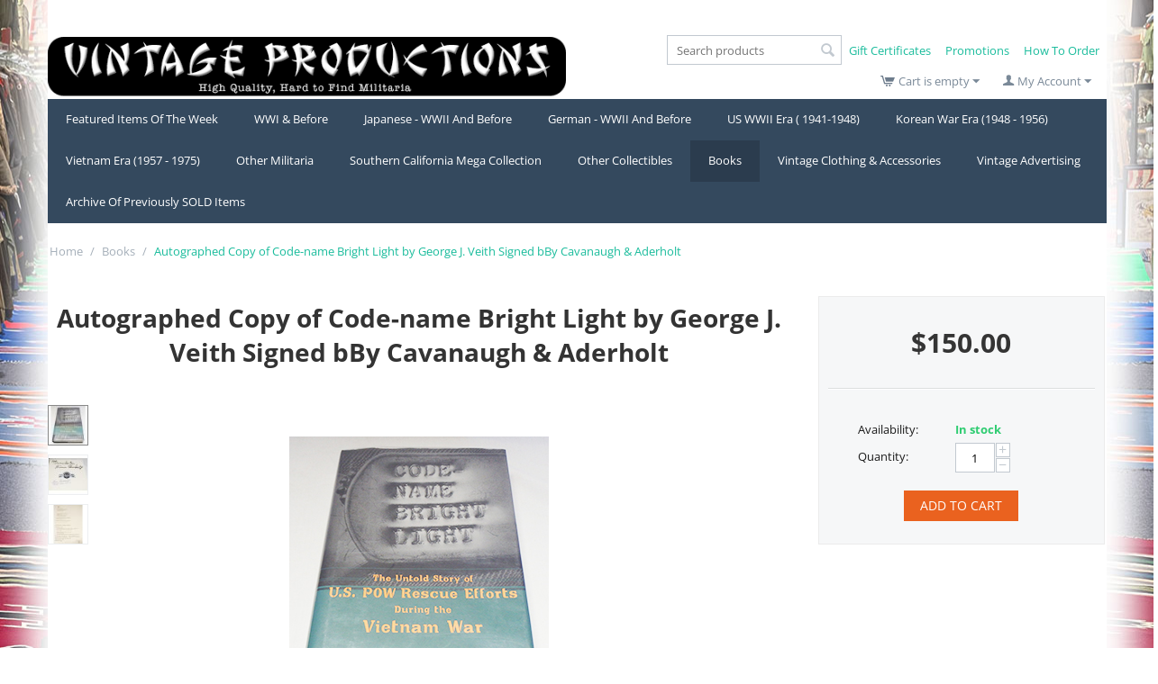

--- FILE ---
content_type: text/html; charset=utf-8
request_url: https://www.vintageproductions.com/books/autographed-copy-of-code-name-bright-light-by-george-j.-veith-two-special-forces-signatures/
body_size: 15212
content:
<!DOCTYPE html>
<html 
 lang="en" dir="ltr" class="ty-root--products-view">
<head>
<title>Books :: Autographed Copy of Code-name Bright Light by George J. Veith Signed bBy Cavanaugh &amp; Aderholt</title>
<base href="https://www.vintageproductions.com/" />
<meta http-equiv="Content-Type" content="text/html; charset=utf-8" data-ca-mode="" />
<meta name="viewport" content="initial-scale=1.0, width=device-width" />
<meta name="description" content="Autographed Copy of Code-name Bright Light by George J Veith Hardbound First edition Signed by Air Commando One Heine Aderholt and Chief SOG Stephen Cavanaugh Great shape " />

<meta name="keywords" content="" />
<meta name="format-detection" content="telephone=no">

            <link rel="canonical" href="https://www.vintageproductions.com/books/autographed-copy-of-code-name-bright-light-by-george-j.-veith-two-special-forces-signatures/" />
            

    <!-- Inline script moved to the bottom of the page -->
    
    <link href="https://www.vintageproductions.com/images/logos/118/favicon_if83-7h.ico" rel="shortcut icon" type="image/vnd.microsoft.icon" />

<link rel="preload" crossorigin="anonymous" as="font" href="//fonts.gstatic.com/s/opensans/v40/memSYaGs126MiZpBA-UvWbX2vVnXBbObj2OVZyOOSr4dVJWUgsjZ0B4gaVQ.woff" type="font/woff" />
<link type="text/css" rel="stylesheet" href="https://www.vintageproductions.com/var/cache/misc/assets/design/themes/responsive/css/standalone.58a8ce3ce8880b9f90746ab19558f42a1768824615.css?1768824615" />



    <!-- Inline script moved to the bottom of the page -->

<!-- Inline script moved to the bottom of the page -->

<!-- Inline script moved to the bottom of the page -->
</head>

<body>
    <div id="tygh_settings" class="hidden" data-ca-current-location="https://www.vintageproductions.com" data-ca-area="C" ></div>
            
        <div class="ty-tygh  " data-ca-element="mainContainer" id="tygh_container">

        <div id="ajax_overlay" class="ty-ajax-overlay"></div>
<div id="ajax_loading_box" class="ty-ajax-loading-box"></div>
        <div class="cm-notification-container notification-container">
</div>
        <div class="ty-helper-container "
                    id="tygh_main_container">
                                             
<div class="tygh-top-panel clearfix">
                <div class="container ty-cs-controller-products ty-cs-mode-view  ">
                
    
        </div>
    

</div>

<div class="tygh-header clearfix">
                <div class="container ty-cs-controller-products ty-cs-mode-view  ">
                
            <div class="row">                        <div class="span8  ty-cs-controller-products ty-cs-mode-view  " >
                                    <div class=" " id="snapping_id_46">
                <div class="ty-logo-container">
    
            <a href="https://www.vintageproductions.com/" title="">
        <img class="ty-pict  ty-logo-container__image   cm-image" width="650" height="78" alt="" title="" id="det_img_782804603" src="https://www.vintageproductions.com/images/logos/118/VPlogo600.gif" />

    
            </a>
    </div>

                    <!--snapping_id_46--></div>
                            </div>
                
                                    <div class="span8  ty-cs-controller-products ty-cs-mode-view  " >
                                    <div class="row">                        <div class="span8  ty-cs-controller-products ty-cs-mode-view  top-links-grid" >
                                    <div class="quick-links-top ty-float-right" id="snapping_id_74">
                    

        <div class="ty-text-links-wrapper">
        <span id="sw_text_links_74" class="ty-text-links-btn cm-combination visible-phone">
            <span class="ty-icon ty-icon-short-list ty-text-links-btn__icon" ></span>
            <span class="ty-icon ty-icon-down-micro ty-text-links-btn__arrow" ></span>
        </span>
    
        <ul id="text_links_74" class="ty-text-links  cm-popup-box ty-text-links_show_inline"><li class="ty-text-links__item ty-level-0  ty-text-links__item--inline"><a class="ty-text-links__a ty-text-links__a--level-0  ty-text-links__a--inline" href="https://www.vintageproductions.com/gift-certificates/">Gift Certificates</a></li><li class="ty-text-links__item ty-level-0  ty-text-links__item--inline"><a class="ty-text-links__a ty-text-links__a--level-0  ty-text-links__a--inline" href="https://www.vintageproductions.com/promotions/">Promotions</a></li><li class="ty-text-links__item ty-level-0  ty-text-links__item--inline"><a class="ty-text-links__a ty-text-links__a--level-0  ty-text-links__a--inline" href="https://www.vintageproductions.com/how-to-order/">How To Order</a></li></ul>

        </div>
    
                    <!--snapping_id_74--></div><div class=" ty-float-right" id="snapping_id_54">
                <div class="ty-search-block">
    <form action="https://www.vintageproductions.com/" name="search_form" method="get">
        <input type="hidden" name="match" value="all" />
        <input type="hidden" name="subcats" value="Y" />
        <input type="hidden" name="pcode_from_q" value="Y" />
        <input type="hidden" name="pshort" value="Y" />
        <input type="hidden" name="pfull" value="Y" />
        <input type="hidden" name="pname" value="Y" />
        <input type="hidden" name="pkeywords" value="Y" />
        <input type="hidden" name="search_performed" value="Y" />

        

        <input type="text" name="q" value="" id="search_input" title="Search products" placeholder="Search products" class="ty-search-block__input" /><button title="Search" class="ty-search-magnifier" type="submit"><span class="ty-icon ty-icon-search ty-search-magnifier__icon" ></span></button>
<input type="hidden" name="dispatch" value="products.search" />

        
    <input type="hidden" name="security_hash" class="cm-no-hide-input" value="eb9354497266d1e1adc6742c3d28c650" /></form>
</div>

                    <!--snapping_id_54--></div>
                            </div>
        </div>        
            <div class="row">                        <div class="span8  ty-cs-controller-products ty-cs-mode-view  cart-content-grid" >
                                    <div class="ty-dropdown-box  ty-float-right" id="snapping_id_48">
        <div id="sw_dropdown_48" class="ty-dropdown-box__title cm-combination unlogged">
                                                    <a class="ty-account-info__title ty-account-info__title--dropdown" href="https://www.vintageproductions.com/profiles-update/">
            <span class="ty-icon ty-icon-user ty-account-info__title-icon" ></span>&nbsp;<span class="ty-account-info__title-txt" >My Account</span>
            <span class="ty-icon ty-icon-down-micro ty-account-info__user-arrow" ></span>
        </a>
    
                        
        </div>
        <div id="dropdown_48" class="cm-popup-box ty-dropdown-box__content hidden">
            

<div id="account_info_48">
        <ul class="ty-account-info">
                                <li class="ty-account-info__item ty-dropdown-box__item"><a class="ty-account-info__a underlined" href="https://www.vintageproductions.com/orders/" rel="nofollow">Orders</a></li>
                    

    </ul>

            <div class="ty-account-info__orders updates-wrapper track-orders" id="track_orders_block_48">
            <form action="https://www.vintageproductions.com/" method="POST" class="cm-ajax cm-post cm-ajax-full-render" name="track_order_quick">
                <input type="hidden" name="result_ids" value="track_orders_block_*" />
                <input type="hidden" name="return_url" value="index.php?dispatch=products.view&amp;product_id=17106" />

                <div class="ty-account-info__orders-txt">Track my order(s)</div>

                <div class="ty-account-info__orders-input ty-control-group ty-input-append">
                    <label for="track_order_item48" class="cm-required cm-trim hidden">Track my order(s)</label>
                    <input type="text" size="20" class="ty-input-text cm-hint" id="track_order_item48" name="track_data" value="Order ID/Email" />
                    <button title="Go" class="ty-btn-go " type="submit"><span class="ty-icon ty-icon-right-dir ty-btn-go__icon " ></span></button>
<input type="hidden" name="dispatch" value="orders.track_request" />
                                    </div>
            <input type="hidden" name="security_hash" class="cm-no-hide-input" value="eb9354497266d1e1adc6742c3d28c650" /></form>
        <!--track_orders_block_48--></div>
    
    <div class="ty-account-info__buttons buttons-container">
                    <a href="https://www.vintageproductions.com/login/?return_url=index.php%3Fdispatch%3Dproducts.view%26product_id%3D17106" data-ca-target-id="login_block48" class="cm-dialog-opener cm-dialog-auto-size ty-btn ty-btn__secondary" rel="nofollow">Sign in</a><a href="https://www.vintageproductions.com/profiles-add/" rel="nofollow" class="ty-btn ty-btn__primary">Register</a>
            <div  id="login_block48" class="hidden" title="Sign in">
                <div class="ty-login-popup">
                    

    <div id="popup48_login_popup_form_container">
            <form name="popup48_form" action="https://www.vintageproductions.com/" method="post" class="cm-ajax cm-ajax-full-render">
                    <input type="hidden" name="result_ids" value="popup48_login_popup_form_container" />
            <input type="hidden" name="login_block_id" value="popup48" />
            <input type="hidden" name="quick_login" value="1" />
        
        <input type="hidden" name="return_url" value="index.php?dispatch=products.view&amp;product_id=17106" />
        <input type="hidden" name="redirect_url" value="index.php?dispatch=products.view&amp;product_id=17106" />

        
        <div class="ty-control-group">
            <label for="login_popup48" class="ty-login__filed-label ty-control-group__label cm-required cm-trim cm-email">Email</label>
            <input type="text" id="login_popup48" name="user_login" size="30" value="" class="ty-login__input cm-focus" />
        </div>

        <div class="ty-control-group ty-password-forgot">
            <label for="psw_popup48" class="ty-login__filed-label ty-control-group__label ty-password-forgot__label cm-required">Password</label><a href="https://www.vintageproductions.com/index.php?dispatch=auth.recover_password" class="ty-password-forgot__a"  tabindex="5">Forgot your password?</a>
            <input type="password" id="psw_popup48" name="password" size="30" value="" class="ty-login__input" maxlength="32" />
        </div>

                    
            <div class="ty-login-reglink ty-center">
                <a class="ty-login-reglink__a" href="https://www.vintageproductions.com/profiles-add/" rel="nofollow">Register for a new account</a>
            </div>
        
        
        
                    <div class="buttons-container clearfix">
                <div class="ty-float-right">
                        
     <button  class="ty-btn__login ty-btn__secondary ty-btn" type="submit" name="dispatch[auth.login]" >Sign in</button>

                </div>
                <div class="ty-login__remember-me">
                    <label for="remember_me_popup48" class="ty-login__remember-me-label"><input class="checkbox" type="checkbox" name="remember_me" id="remember_me_popup48" value="Y" />Remember me</label>
                </div>
            </div>
        
    <input type="hidden" name="security_hash" class="cm-no-hide-input" value="eb9354497266d1e1adc6742c3d28c650" /></form>

    <!--popup48_login_popup_form_container--></div>
                </div>
            </div>
            </div>
<!--account_info_48--></div>

        </div>
    <!--snapping_id_48--></div><div class=" ty-float-right" id="snapping_id_56">
                    <div class="ty-dropdown-box" id="cart_status_56">
         <div id="sw_dropdown_56" class="ty-dropdown-box__title ty-minicart__link-wrapper cm-combination">
        <a href="https://www.vintageproductions.com/cart/" class="ty-minicart__link">
                                                <span class="ty-icon ty-icon-cart ty-minicart__icon ty-minicart__icon--empty empty" ></span>
                    <span class="ty-minicart-title empty-cart ty-hand ">Cart is empty</span>
                    <span class="ty-icon ty-icon-down-micro ty-minicart__caret" ></span>
                            
        </a>
        </div>
        <div id="dropdown_56" class="cm-popup-box ty-dropdown-box__content ty-dropdown-box__content--cart hidden">
                            <div class="cm-cart-content cm-cart-content-thumb cm-cart-content-delete">
                        <div class="ty-cart-items">
                                                            <div class="ty-cart-items__empty ty-center">Cart is empty</div>
                                                    </div>

                                                <div class="cm-cart-buttons ty-cart-content__buttons buttons-container hidden">
                            <div class="ty-float-left ty-cart-content__view-cart-wrapper">
                                <a href="https://www.vintageproductions.com/cart/" rel="nofollow" class="ty-btn ty-btn__secondary ty-cart-content__view-cart">View cart</a>
                            </div>
                                                        <div class="ty-float-right ty-cart-content__checkout-wrapper">
                                        
    <a
        class="cm-dialog-opener cm-dialog-auto-size ty-btn ty-btn__primary ty-cart-content__checkout"
        href="https://www.vintageproductions.com/index.php?dispatch=checkout.login_form&amp;return_url=https%3A%2F%2Fwww.vintageproductions.com%2Fcheckout%2F"
        data-ca-dialog-title="Sign in"
        data-ca-target-id="checkout_login_form"
        rel="nofollow">
        Checkout
    </a>
                            </div>
                                                    </div>
                        
                </div>
            
        </div>
    <!--cart_status_56--></div>


                    <!--snapping_id_56--></div>
                            </div>
        </div>
                            </div>
        </div>        
            <div class="row">                        <div class="span16  ty-cs-controller-products ty-cs-mode-view  " >
                                    <div class=" " id="snapping_id_45">
                
    <ul class="ty-menu__items cm-responsive-menu">
                    <li class="ty-menu__item ty-menu__menu-btn visible-phone cm-responsive-menu-toggle-main">
                <a class="ty-menu__item-link">
                    <span class="ty-icon ty-icon-short-list" ></span>
                    <span>Menu</span>
                </a>
            </li>

                                            
                        <li class="ty-menu__item cm-menu-item-responsive  ty-menu__item-nodrop">
                                        <a  href="https://www.vintageproductions.com/featured-items-of-the-week/" class="ty-menu__item-link" >
                        Featured Items Of The Week
                    </a>
                            </li>
                                            
                        <li class="ty-menu__item cm-menu-item-responsive ">
                                            <a class="ty-menu__item-toggle visible-phone cm-responsive-menu-toggle">
                            <span class="ty-icon ty-icon-down-open ty-menu__icon-open" ></span>
                            <span class="ty-icon ty-icon-up-open ty-menu__icon-hide" ></span>
                        </a>
                                        <a  href="https://www.vintageproductions.com/wwi-and-before/" class="ty-menu__item-link" >
                        WWI &amp; Before
                    </a>
                
                                                                <div class="ty-menu__submenu">
                            <ul class="ty-menu__submenu-items ty-menu__submenu-items-simple cm-responsive-menu-submenu">
                                
                                                                                                        <li class="ty-menu__submenu-item">
                                        <a class="ty-menu__submenu-link"  href="https://www.vintageproductions.com/wwi-and-before/civil-war-gar/" >Civil War / GAR</a>
                                    </li>
                                                                                                        <li class="ty-menu__submenu-item">
                                        <a class="ty-menu__submenu-link"  href="https://www.vintageproductions.com/wwi-and-before/indian-war-spanish-american-war/" > Indian War / Spanish American War </a>
                                    </li>
                                                                                                        <li class="ty-menu__submenu-item">
                                        <a class="ty-menu__submenu-link"  href="https://www.vintageproductions.com/wwi-and-before/wwi-cloth-insignia/" >WWI - Cloth Insignia</a>
                                    </li>
                                                                                                        <li class="ty-menu__submenu-item">
                                        <a class="ty-menu__submenu-link"  href="https://www.vintageproductions.com/wwi-and-before/enlisted-collar-disc/" >WWI - Enlisted Collar Disc</a>
                                    </li>
                                                                                                        <li class="ty-menu__submenu-item">
                                        <a class="ty-menu__submenu-link"  href="https://www.vintageproductions.com/wwi-and-before/wwi-officers-type-collar-insignia/" >WWI - Officers Type Collar Insignia</a>
                                    </li>
                                                                                                        <li class="ty-menu__submenu-item">
                                        <a class="ty-menu__submenu-link"  href="https://www.vintageproductions.com/wwi-and-before/20.00-and-under-wwi-insignia/" >$25.00 and under WWI - 1920&#039;s insignia</a>
                                    </li>
                                                                                                        <li class="ty-menu__submenu-item">
                                        <a class="ty-menu__submenu-link"  href="https://www.vintageproductions.com/wwi-and-before/wwi-ephemera-and-photography/" >WWI - Ephemera &amp; Photography</a>
                                    </li>
                                                                                                        <li class="ty-menu__submenu-item">
                                        <a class="ty-menu__submenu-link"  href="https://www.vintageproductions.com/wwi-and-before/wwi-medals-and-metal-insignia/" >WWI - Medals &amp; Metal Insignia</a>
                                    </li>
                                                                                                        <li class="ty-menu__submenu-item">
                                        <a class="ty-menu__submenu-link"  href="https://www.vintageproductions.com/wwi-and-before/wwi-misc.-uniforms-trench-art-etc../" >WWI - Misc. ( Trench Art, Paperwork, Patriotic,etc..)</a>
                                    </li>
                                                                                                        <li class="ty-menu__submenu-item">
                                        <a class="ty-menu__submenu-link"  href="https://www.vintageproductions.com/wwi-and-before/wwi-uniforms-headgear-and-footwear/" >WWI - Uniforms, Headgear &amp; Footwear</a>
                                    </li>
                                                                                                        <li class="ty-menu__submenu-item">
                                        <a class="ty-menu__submenu-link"  href="https://www.vintageproductions.com/wwi-and-before/field-gear-and-equipment/" >Field Gear and Equipment </a>
                                    </li>
                                                                
                                
                            </ul>
                        </div>
                    
                            </li>
                                            
                        <li class="ty-menu__item cm-menu-item-responsive ">
                                            <a class="ty-menu__item-toggle visible-phone cm-responsive-menu-toggle">
                            <span class="ty-icon ty-icon-down-open ty-menu__icon-open" ></span>
                            <span class="ty-icon ty-icon-up-open ty-menu__icon-hide" ></span>
                        </a>
                                        <a  href="https://www.vintageproductions.com/japanese-wwii-and-before/" class="ty-menu__item-link" >
                        Japanese - WWII And Before
                    </a>
                
                                                                <div class="ty-menu__submenu">
                            <ul class="ty-menu__submenu-items ty-menu__submenu-items-simple cm-responsive-menu-submenu">
                                
                                                                                                        <li class="ty-menu__submenu-item">
                                        <a class="ty-menu__submenu-link"  href="https://www.vintageproductions.com/japanese-wwii-and-before/cloth-insignia/" >Cloth Insignia</a>
                                    </li>
                                                                                                        <li class="ty-menu__submenu-item">
                                        <a class="ty-menu__submenu-link"  href="https://www.vintageproductions.com/japanese-wwii-and-before/ephemera-paperwork-books-and-magazines/" >Ephemera -  Paperwork / Books &amp; Magazines</a>
                                    </li>
                                                                                                        <li class="ty-menu__submenu-item">
                                        <a class="ty-menu__submenu-link"  href="https://www.vintageproductions.com/japanese-wwii-and-before/field-gear-and-equipment/" >Field Gear &amp; Equipment</a>
                                    </li>
                                                                                                        <li class="ty-menu__submenu-item">
                                        <a class="ty-menu__submenu-link"  href="https://www.vintageproductions.com/japanese-wwii-and-before/flags-sennabarris-banners/" >Flags / Sennabarris / Banners &amp; Other Cloth Items</a>
                                    </li>
                                                                                                        <li class="ty-menu__submenu-item">
                                        <a class="ty-menu__submenu-link"  href="https://www.vintageproductions.com/japanese-wwii-and-before/headgear/" >Headgear</a>
                                    </li>
                                                                                                        <li class="ty-menu__submenu-item">
                                        <a class="ty-menu__submenu-link"  href="https://www.vintageproductions.com/japanese-wwii-and-before/metal-insignia-badges-and-medals/" >Metal Insignia - Badges &amp; Medals</a>
                                    </li>
                                                                                                        <li class="ty-menu__submenu-item">
                                        <a class="ty-menu__submenu-link"  href="https://www.vintageproductions.com/japanese-wwii-and-before/misc-items/" >Misc Items</a>
                                    </li>
                                                                                                        <li class="ty-menu__submenu-item">
                                        <a class="ty-menu__submenu-link"  href="https://www.vintageproductions.com/japanese-wwii-and-before/photography/" >Photography</a>
                                    </li>
                                                                                                        <li class="ty-menu__submenu-item">
                                        <a class="ty-menu__submenu-link"  href="https://www.vintageproductions.com/japanese-wwii-and-before/sake-cups-bottles-trays/" >Sake Cups / Bottles / Trays</a>
                                    </li>
                                                                                                        <li class="ty-menu__submenu-item">
                                        <a class="ty-menu__submenu-link"  href="https://www.vintageproductions.com/japanese-wwii-and-before/uniforms/" >Uniforms</a>
                                    </li>
                                                                
                                
                            </ul>
                        </div>
                    
                            </li>
                                            
                        <li class="ty-menu__item cm-menu-item-responsive ">
                                            <a class="ty-menu__item-toggle visible-phone cm-responsive-menu-toggle">
                            <span class="ty-icon ty-icon-down-open ty-menu__icon-open" ></span>
                            <span class="ty-icon ty-icon-up-open ty-menu__icon-hide" ></span>
                        </a>
                                        <a  href="https://www.vintageproductions.com/german-wwii-and-before/" class="ty-menu__item-link" >
                        German - WWII And Before
                    </a>
                
                                                                <div class="ty-menu__submenu">
                            <ul class="ty-menu__submenu-items ty-menu__submenu-items-simple cm-responsive-menu-submenu">
                                
                                                                                                        <li class="ty-menu__submenu-item">
                                        <a class="ty-menu__submenu-link"  href="https://www.vintageproductions.com/german-wwii-and-before/ephemera/" >Ephemera</a>
                                    </li>
                                                                                                        <li class="ty-menu__submenu-item">
                                        <a class="ty-menu__submenu-link"  href="https://www.vintageproductions.com/german-wwii-and-before/home-front-and-toy-soldiers/" >Home Front &amp; Toy Soldiers</a>
                                    </li>
                                                                                                        <li class="ty-menu__submenu-item">
                                        <a class="ty-menu__submenu-link"  href="https://www.vintageproductions.com/german-wwii-and-before/insignia-and-medals/" >Insignia &amp; Medals</a>
                                    </li>
                                                                                                        <li class="ty-menu__submenu-item">
                                        <a class="ty-menu__submenu-link"  href="https://www.vintageproductions.com/german-wwii-and-before/misc/" >Misc</a>
                                    </li>
                                                                                                        <li class="ty-menu__submenu-item">
                                        <a class="ty-menu__submenu-link"  href="https://www.vintageproductions.com/german-wwii-and-before/uniforms-and-headgear/" >Uniforms &amp; Headgear</a>
                                    </li>
                                                                
                                
                            </ul>
                        </div>
                    
                            </li>
                                            
                        <li class="ty-menu__item cm-menu-item-responsive ">
                                            <a class="ty-menu__item-toggle visible-phone cm-responsive-menu-toggle">
                            <span class="ty-icon ty-icon-down-open ty-menu__icon-open" ></span>
                            <span class="ty-icon ty-icon-up-open ty-menu__icon-hide" ></span>
                        </a>
                                        <a  href="https://www.vintageproductions.com/us-wwii-era-1941-1948/" class="ty-menu__item-link" >
                        US WWII Era ( 1941-1948)
                    </a>
                
                                                                <div class="ty-menu__submenu">
                            <ul class="ty-menu__submenu-items ty-menu__submenu-items-simple cm-responsive-menu-submenu">
                                
                                                                                                        <li class="ty-menu__submenu-item">
                                        <a class="ty-menu__submenu-link"  href="https://www.vintageproductions.com/us-wwii-era-1941-1948/anti-axis-items/" >Anti-Axis Items</a>
                                    </li>
                                                                                                        <li class="ty-menu__submenu-item">
                                        <a class="ty-menu__submenu-link"  href="https://www.vintageproductions.com/us-wwii-era-1941-1948/asmics-quality-collection-most-wanted-insignia/" >ASMIC&#039;s Quality Collection / Most Wanted Insignia</a>
                                    </li>
                                                                                                        <li class="ty-menu__submenu-item">
                                        <a class="ty-menu__submenu-link"  href="https://www.vintageproductions.com/us-wwii-era-1941-1948/cloth-insignia-army/" >Cloth Insignia - Army</a>
                                    </li>
                                                                                                        <li class="ty-menu__submenu-item">
                                        <a class="ty-menu__submenu-link"  href="https://www.vintageproductions.com/us-wwii-era-1941-1948/cloth-insignia-army-theatre-made-and-bullion/" >Cloth Insignia - Army - Theatre Made &amp; Bullion</a>
                                    </li>
                                                                                                        <li class="ty-menu__submenu-item">
                                        <a class="ty-menu__submenu-link"  href="https://www.vintageproductions.com/us-wwii-era-1941-1948/cloth-insignia-state-guard/" >Cloth Insignia - State Guard</a>
                                    </li>
                                                                                                        <li class="ty-menu__submenu-item">
                                        <a class="ty-menu__submenu-link"  href="https://www.vintageproductions.com/us-wwii-era-1941-1948/cloth-insignia-army-air-forces-and-related-patches/" >Cloth Insignia - Army Air Forces &amp; Related Patches</a>
                                    </li>
                                                                                                        <li class="ty-menu__submenu-item">
                                        <a class="ty-menu__submenu-link"  href="https://www.vintageproductions.com/us-wwii-era-1941-1948/cloth-squadron-patches-army-air-forces/" >Cloth Squadron Patches - Army Air Forces</a>
                                    </li>
                                                                                                        <li class="ty-menu__submenu-item">
                                        <a class="ty-menu__submenu-link"  href="https://www.vintageproductions.com/us-wwii-era-1941-1948/cloth-insignia-us-marine-corps/" >Cloth Insignia - US Marine Corps</a>
                                    </li>
                                                                                                        <li class="ty-menu__submenu-item">
                                        <a class="ty-menu__submenu-link"  href="https://www.vintageproductions.com/us-wwii-era-1941-1948/cloth-squadron-patches-us-marine-corps-and-us-navy/" >Cloth Squadron Patches - US Marine Corps &amp; US Navy</a>
                                    </li>
                                                                                                        <li class="ty-menu__submenu-item">
                                        <a class="ty-menu__submenu-link"  href="https://www.vintageproductions.com/us-wwii-era-1941-1948/cloth-insignia-us-navy/" >Cloth Insignia - US Navy</a>
                                    </li>
                                                                                                        <li class="ty-menu__submenu-item">
                                        <a class="ty-menu__submenu-link"  href="https://www.vintageproductions.com/us-wwii-era-1941-1948/20.00-and-under-wwii-era-insignia/" >$25.00 and under WWII era insignia</a>
                                    </li>
                                                                                                        <li class="ty-menu__submenu-item">
                                        <a class="ty-menu__submenu-link"  href="https://www.vintageproductions.com/us-wwii-era-1941-1948/museum-insignia-fundraising-page/" >Museum Insignia Fundraising Page</a>
                                    </li>
                                                                                                    <li class="ty-menu__submenu-item ty-menu__submenu-alt-link">
                                        <a href="https://www.vintageproductions.com/us-wwii-era-1941-1948/"
                                           class="ty-menu__submenu-alt-link">View more <i class="text-arrow">&rarr;</i></a>
                                    </li>
                                
                                
                            </ul>
                        </div>
                    
                            </li>
                                            
                        <li class="ty-menu__item cm-menu-item-responsive ">
                                            <a class="ty-menu__item-toggle visible-phone cm-responsive-menu-toggle">
                            <span class="ty-icon ty-icon-down-open ty-menu__icon-open" ></span>
                            <span class="ty-icon ty-icon-up-open ty-menu__icon-hide" ></span>
                        </a>
                                        <a  href="https://www.vintageproductions.com/korean-war-era-1948-1956/" class="ty-menu__item-link" >
                        Korean War Era (1948 - 1956)
                    </a>
                
                                                                <div class="ty-menu__submenu">
                            <ul class="ty-menu__submenu-items ty-menu__submenu-items-simple cm-responsive-menu-submenu">
                                
                                                                                                        <li class="ty-menu__submenu-item">
                                        <a class="ty-menu__submenu-link"  href="https://www.vintageproductions.com/korean-war-era-1948-1956/metal-insignia/" >Metal Insignia</a>
                                    </li>
                                                                                                        <li class="ty-menu__submenu-item">
                                        <a class="ty-menu__submenu-link"  href="https://www.vintageproductions.com/korean-war-era-1948-1956/misc/" >Misc</a>
                                    </li>
                                                                                                        <li class="ty-menu__submenu-item">
                                        <a class="ty-menu__submenu-link"  href="https://www.vintageproductions.com/korean-war-era-1948-1956/non-us-insignia/" >Non-US Insignia</a>
                                    </li>
                                                                                                        <li class="ty-menu__submenu-item">
                                        <a class="ty-menu__submenu-link"  href="https://www.vintageproductions.com/korean-war-era-1948-1956/shoulder-and-pocket-patches/" >Shoulder &amp; Pocket Patches</a>
                                    </li>
                                                                                                        <li class="ty-menu__submenu-item">
                                        <a class="ty-menu__submenu-link"  href="https://www.vintageproductions.com/korean-war-era-1948-1956/squadron-patches-us-air-force/" >US Air Force - Squadron &amp; Related Patches</a>
                                    </li>
                                                                                                        <li class="ty-menu__submenu-item">
                                        <a class="ty-menu__submenu-link"  href="https://www.vintageproductions.com/korean-war-era-1948-1956/squadron-patches-us-marine-corps-and-us-navy/" >US Marine Corps - Squadron And Other Related Patches</a>
                                    </li>
                                                                                                        <li class="ty-menu__submenu-item">
                                        <a class="ty-menu__submenu-link"  href="https://www.vintageproductions.com/korean-war-era-1948-1956/us-navy-squadrons-submarines-ships-and-other-related-patches/" >US Navy - Squadrons, Submarines, Ships And Other Related Patches</a>
                                    </li>
                                                                                                        <li class="ty-menu__submenu-item">
                                        <a class="ty-menu__submenu-link"  href="https://www.vintageproductions.com/korean-war-era-1948-1956/uniforms-and-headgear/" >Uniforms &amp; Headgear</a>
                                    </li>
                                                                
                                
                            </ul>
                        </div>
                    
                            </li>
                                            
                        <li class="ty-menu__item cm-menu-item-responsive ">
                                            <a class="ty-menu__item-toggle visible-phone cm-responsive-menu-toggle">
                            <span class="ty-icon ty-icon-down-open ty-menu__icon-open" ></span>
                            <span class="ty-icon ty-icon-up-open ty-menu__icon-hide" ></span>
                        </a>
                                        <a  href="https://www.vintageproductions.com/vietnam-era-1957-1975/" class="ty-menu__item-link" >
                        Vietnam Era (1957 - 1975)
                    </a>
                
                                                                <div class="ty-menu__submenu">
                            <ul class="ty-menu__submenu-items ty-menu__submenu-items-simple cm-responsive-menu-submenu">
                                
                                                                                                        <li class="ty-menu__submenu-item">
                                        <a class="ty-menu__submenu-link"  href="https://www.vintageproductions.com/vietnam-era-1957-1975/martha-raye-collection-estate/" >Martha Raye Collection / Estate</a>
                                    </li>
                                                                                                        <li class="ty-menu__submenu-item">
                                        <a class="ty-menu__submenu-link"  href="https://www.vintageproductions.com/vietnam-era-1957-1975/cloth-and-metal-insignia-special-forces/" >Cloth Insignia - Special Forces</a>
                                    </li>
                                                                                                        <li class="ty-menu__submenu-item">
                                        <a class="ty-menu__submenu-link"  href="https://www.vintageproductions.com/vietnam-era-1957-1975/cloth-insignia-army-aviation-cavalry-and-transportation-pocket-patches/" >Cloth Insignia-- Army Aviation, Cavalry &amp; Transportation Pocket Patches</a>
                                    </li>
                                                                                                        <li class="ty-menu__submenu-item">
                                        <a class="ty-menu__submenu-link"  href="https://www.vintageproductions.com/vietnam-era-1957-1975/cloth-insignia-army-infantry-medical-novelty-etc.-pocket-patches/" >Cloth Insignia - Army Infantry, Medical, Novelty, Etc. Pocket Patches</a>
                                    </li>
                                                                                                        <li class="ty-menu__submenu-item">
                                        <a class="ty-menu__submenu-link"  href="https://www.vintageproductions.com/vietnam-era-1957-1975/cloth-insignia-army-scrolls-and-tabs/" >Cloth Insignia - Army Scrolls &amp; Tabs</a>
                                    </li>
                                                                                                        <li class="ty-menu__submenu-item">
                                        <a class="ty-menu__submenu-link"  href="https://www.vintageproductions.com/vietnam-era-1957-1975/cloth-insignia-army-shoulder-sleeve/" >Cloth Insignia - Army Shoulder Sleeve</a>
                                    </li>
                                                                                                        <li class="ty-menu__submenu-item">
                                        <a class="ty-menu__submenu-link"  href="https://www.vintageproductions.com/vietnam-era-1957-1975/cloth-insignia-arvn-airborne/" >Cloth Insignia - ARVN - Airborne</a>
                                    </li>
                                                                                                        <li class="ty-menu__submenu-item">
                                        <a class="ty-menu__submenu-link"  href="https://www.vintageproductions.com/vietnam-era-1957-1975/cloth-insignia-arvn-air-force/" >Cloth Insignia - ARVN - Air Force</a>
                                    </li>
                                                                                                        <li class="ty-menu__submenu-item">
                                        <a class="ty-menu__submenu-link"  href="https://www.vintageproductions.com/vietnam-era-1957-1975/cloth-insignia-arvn-army/" >Cloth Insignia - ARVN - Army</a>
                                    </li>
                                                                                                        <li class="ty-menu__submenu-item">
                                        <a class="ty-menu__submenu-link"  href="https://www.vintageproductions.com/vietnam-era-1957-1975/cloth-inisgnia-nationalists-field-police-npff/" >Cloth Inisgnia - Army - Nationalists Field Police / NPFF</a>
                                    </li>
                                                                                                        <li class="ty-menu__submenu-item">
                                        <a class="ty-menu__submenu-link"  href="https://www.vintageproductions.com/vietnam-era-1957-1975/cloth-insignia-arvn-navy-and-marine-corps/" >Cloth Insignia - ARVN - Navy &amp;  Marine Corps</a>
                                    </li>
                                                                                                        <li class="ty-menu__submenu-item">
                                        <a class="ty-menu__submenu-link"  href="https://www.vintageproductions.com/vietnam-era-1957-1975/cloth-insignia-arvn-ranger/" >Cloth Insignia - ARVN - Ranger</a>
                                    </li>
                                                                                                    <li class="ty-menu__submenu-item ty-menu__submenu-alt-link">
                                        <a href="https://www.vintageproductions.com/vietnam-era-1957-1975/"
                                           class="ty-menu__submenu-alt-link">View more <i class="text-arrow">&rarr;</i></a>
                                    </li>
                                
                                
                            </ul>
                        </div>
                    
                            </li>
                                            
                        <li class="ty-menu__item cm-menu-item-responsive ">
                                            <a class="ty-menu__item-toggle visible-phone cm-responsive-menu-toggle">
                            <span class="ty-icon ty-icon-down-open ty-menu__icon-open" ></span>
                            <span class="ty-icon ty-icon-up-open ty-menu__icon-hide" ></span>
                        </a>
                                        <a  href="https://www.vintageproductions.com/other-militaria/" class="ty-menu__item-link" >
                        Other Militaria
                    </a>
                
                                            <div class="ty-menu__submenu" id="topmenu_18_85759259d452c73ff273d52d14d2cb22">
                                                            <ul class="ty-menu__submenu-items cm-responsive-menu-submenu">
                                                                            <li class="ty-top-mine__submenu-col">
                                                                                        <div class="ty-menu__submenu-item-header">
                                                <a href="https://www.vintageproductions.com/other-militaria/us-post-wwi-to-pre-wwii/" class="ty-menu__submenu-link" >US - Post WWI To Pre-WWII </a>
                                            </div>
                                                                                            <a class="ty-menu__item-toggle visible-phone cm-responsive-menu-toggle">
                                                    <span class="ty-icon ty-icon-down-open ty-menu__icon-open" ></span>
                                                    <span class="ty-icon ty-icon-up-open ty-menu__icon-hide" ></span>
                                                </a>
                                                                                        <div class="ty-menu__submenu">
                                                <ul class="ty-menu__submenu-list cm-responsive-menu-submenu">
                                                                                                                                                                                                                                                                                            <li class="ty-menu__submenu-item">
                                                                <a href="https://www.vintageproductions.com/other-militaria/us-post-wwi-to-pre-wwii/us-post-wwi-to-pre-wwii-photography-and-ephemera/"                                                                        class="ty-menu__submenu-link" >US- Post WWI to Pre-WWII Photography &amp; Ephemera</a>
                                                            </li>
                                                                                                                                                                        
                                                                                                    </ul>
                                            </div>
                                        </li>
                                                                            <li class="ty-top-mine__submenu-col">
                                                                                        <div class="ty-menu__submenu-item-header">
                                                <a href="https://www.vintageproductions.com/other-militaria/wwi-wwii-commonwealth-militaria/" class="ty-menu__submenu-link" >WWI - WWII Commonwealth Militaria</a>
                                            </div>
                                                                                            <a class="ty-menu__item-toggle visible-phone cm-responsive-menu-toggle">
                                                    <span class="ty-icon ty-icon-down-open ty-menu__icon-open" ></span>
                                                    <span class="ty-icon ty-icon-up-open ty-menu__icon-hide" ></span>
                                                </a>
                                                                                        <div class="ty-menu__submenu">
                                                <ul class="ty-menu__submenu-list cm-responsive-menu-submenu">
                                                                                                                                                                                                                                                                                            <li class="ty-menu__submenu-item">
                                                                <a href="https://www.vintageproductions.com/other-militaria/wwi-wwii-commonwealth-militaria/gera-and-equipment/"                                                                        class="ty-menu__submenu-link" >Gear &amp; Equipment</a>
                                                            </li>
                                                                                                                                                                                <li class="ty-menu__submenu-item">
                                                                <a href="https://www.vintageproductions.com/other-militaria/wwi-wwii-commonwealth-militaria/uniforms-and-headgear/"                                                                        class="ty-menu__submenu-link" >Uniforms &amp; Headgear</a>
                                                            </li>
                                                                                                                                                                        
                                                                                                    </ul>
                                            </div>
                                        </li>
                                                                            <li class="ty-top-mine__submenu-col">
                                                                                        <div class="ty-menu__submenu-item-header">
                                                <a href="https://www.vintageproductions.com/other-militaria/wwii-other-countries/" class="ty-menu__submenu-link" >WWII Other Countries</a>
                                            </div>
                                                                                            <a class="ty-menu__item-toggle visible-phone cm-responsive-menu-toggle">
                                                    <span class="ty-icon ty-icon-down-open ty-menu__icon-open" ></span>
                                                    <span class="ty-icon ty-icon-up-open ty-menu__icon-hide" ></span>
                                                </a>
                                                                                        <div class="ty-menu__submenu">
                                                <ul class="ty-menu__submenu-list cm-responsive-menu-submenu">
                                                                                                                                                                                                                                                                                            <li class="ty-menu__submenu-item">
                                                                <a href="https://www.vintageproductions.com/other-militaria/wwii-other-countries/headgear/"                                                                        class="ty-menu__submenu-link" >Headgear</a>
                                                            </li>
                                                                                                                                                                                <li class="ty-menu__submenu-item">
                                                                <a href="https://www.vintageproductions.com/other-militaria/wwii-other-countries/uniforms-and-footwear/"                                                                        class="ty-menu__submenu-link" >Uniforms &amp; Footwear</a>
                                                            </li>
                                                                                                                                                                                <li class="ty-menu__submenu-item">
                                                                <a href="https://www.vintageproductions.com/other-militaria/wwii-other-countries/insignia/"                                                                        class="ty-menu__submenu-link" >Cloth &amp; Metal Insignia </a>
                                                            </li>
                                                                                                                                                                                <li class="ty-menu__submenu-item">
                                                                <a href="https://www.vintageproductions.com/other-militaria/wwii-other-countries/field-gear-and-equipment/"                                                                        class="ty-menu__submenu-link" >Field Gear &amp; Equipment</a>
                                                            </li>
                                                                                                                                                                                <li class="ty-menu__submenu-item">
                                                                <a href="https://www.vintageproductions.com/other-militaria/wwii-other-countries/misc/"                                                                        class="ty-menu__submenu-link" >Misc</a>
                                                            </li>
                                                                                                                                                                        
                                                                                                    </ul>
                                            </div>
                                        </li>
                                                                            <li class="ty-top-mine__submenu-col">
                                                                                        <div class="ty-menu__submenu-item-header">
                                                <a href="https://www.vintageproductions.com/other-militaria/rhodesian-items/" class="ty-menu__submenu-link" >Rhodesian Items</a>
                                            </div>
                                                                                        <div class="ty-menu__submenu">
                                                <ul class="ty-menu__submenu-list cm-responsive-menu-submenu">
                                                                                                    </ul>
                                            </div>
                                        </li>
                                                                            <li class="ty-top-mine__submenu-col">
                                                                                        <div class="ty-menu__submenu-item-header">
                                                <a href="https://www.vintageproductions.com/other-militaria/post-vietnam-through-desert-shield-storm-to-current/" class="ty-menu__submenu-link" >Post Vietnam through Desert Shield / Storm To Current</a>
                                            </div>
                                                                                            <a class="ty-menu__item-toggle visible-phone cm-responsive-menu-toggle">
                                                    <span class="ty-icon ty-icon-down-open ty-menu__icon-open" ></span>
                                                    <span class="ty-icon ty-icon-up-open ty-menu__icon-hide" ></span>
                                                </a>
                                                                                        <div class="ty-menu__submenu">
                                                <ul class="ty-menu__submenu-list cm-responsive-menu-submenu">
                                                                                                                                                                                                                                                                                            <li class="ty-menu__submenu-item">
                                                                <a href="https://www.vintageproductions.com/other-militaria/post-vietnam-through-desert-shield-storm-to-current/headgear/"                                                                        class="ty-menu__submenu-link" >Headgear</a>
                                                            </li>
                                                                                                                                                                                <li class="ty-menu__submenu-item">
                                                                <a href="https://www.vintageproductions.com/other-militaria/post-vietnam-through-desert-shield-storm-to-current/uniforms-and-footwear/"                                                                        class="ty-menu__submenu-link" >Uniforms &amp; Footwear</a>
                                                            </li>
                                                                                                                                                                                <li class="ty-menu__submenu-item">
                                                                <a href="https://www.vintageproductions.com/other-militaria/post-vietnam-through-desert-shield-storm-to-current/insignia/"                                                                        class="ty-menu__submenu-link" >Cloth &amp; Metal Insignia </a>
                                                            </li>
                                                                                                                                                                                <li class="ty-menu__submenu-item">
                                                                <a href="https://www.vintageproductions.com/other-militaria/post-vietnam-through-desert-shield-storm-to-current/misc/"                                                                        class="ty-menu__submenu-link" >Misc</a>
                                                            </li>
                                                                                                                                                                        
                                                                                                    </ul>
                                            </div>
                                        </li>
                                                                            <li class="ty-top-mine__submenu-col">
                                                                                        <div class="ty-menu__submenu-item-header">
                                                <a href="https://www.vintageproductions.com/other-militaria/foreign-camo-uniforms-gear-etc./" class="ty-menu__submenu-link" >Foreign- Camo / Uniforms/ Gear/ Etc.</a>
                                            </div>
                                                                                            <a class="ty-menu__item-toggle visible-phone cm-responsive-menu-toggle">
                                                    <span class="ty-icon ty-icon-down-open ty-menu__icon-open" ></span>
                                                    <span class="ty-icon ty-icon-up-open ty-menu__icon-hide" ></span>
                                                </a>
                                                                                        <div class="ty-menu__submenu">
                                                <ul class="ty-menu__submenu-list cm-responsive-menu-submenu">
                                                                                                                                                                                                                                                                                            <li class="ty-menu__submenu-item">
                                                                <a href="https://www.vintageproductions.com/other-militaria/foreign-camo-uniforms-gear-etc./headgear/"                                                                        class="ty-menu__submenu-link" >Headgear</a>
                                                            </li>
                                                                                                                                                                                <li class="ty-menu__submenu-item">
                                                                <a href="https://www.vintageproductions.com/other-militaria/foreign-camo-uniforms-gear-etc./uniforms/"                                                                        class="ty-menu__submenu-link" >Uniforms &amp; Footwear</a>
                                                            </li>
                                                                                                                                                                                <li class="ty-menu__submenu-item">
                                                                <a href="https://www.vintageproductions.com/other-militaria/foreign-camo-uniforms-gear-etc./field-gear-and-equipment/"                                                                        class="ty-menu__submenu-link" >Field Gear &amp; Equipment</a>
                                                            </li>
                                                                                                                                                                                <li class="ty-menu__submenu-item">
                                                                <a href="https://www.vintageproductions.com/other-militaria/foreign-camo-uniforms-gear-etc./insignia/"                                                                        class="ty-menu__submenu-link" >Cloth &amp; Metal Insignia</a>
                                                            </li>
                                                                                                                                                                                <li class="ty-menu__submenu-item">
                                                                <a href="https://www.vintageproductions.com/other-militaria/foreign-camo-uniforms-gear-etc./misc/"                                                                        class="ty-menu__submenu-link" >Misc</a>
                                                            </li>
                                                                                                                                                                        
                                                                                                    </ul>
                                            </div>
                                        </li>
                                                                            <li class="ty-top-mine__submenu-col">
                                                                                        <div class="ty-menu__submenu-item-header">
                                                <a href="https://www.vintageproductions.com/other-militaria/misc./" class="ty-menu__submenu-link" >Misc.</a>
                                            </div>
                                                                                        <div class="ty-menu__submenu">
                                                <ul class="ty-menu__submenu-list cm-responsive-menu-submenu">
                                                                                                    </ul>
                                            </div>
                                        </li>
                                                                            <li class="ty-top-mine__submenu-col">
                                                                                        <div class="ty-menu__submenu-item-header">
                                                <a href="https://www.vintageproductions.com/other-militaria/wwi-wwii-italian-militaria/" class="ty-menu__submenu-link" >WWI-WWII Italian Militaria</a>
                                            </div>
                                                                                        <div class="ty-menu__submenu">
                                                <ul class="ty-menu__submenu-list cm-responsive-menu-submenu">
                                                                                                    </ul>
                                            </div>
                                        </li>
                                                                                                        </ul>
                            
                        </div>
                    
                            </li>
                                            
                        <li class="ty-menu__item cm-menu-item-responsive  ty-menu__item-nodrop">
                                        <a  href="https://www.vintageproductions.com/boutet-collection/" class="ty-menu__item-link" >
                        Southern California Mega Collection
                    </a>
                            </li>
                                            
                        <li class="ty-menu__item cm-menu-item-responsive ">
                                            <a class="ty-menu__item-toggle visible-phone cm-responsive-menu-toggle">
                            <span class="ty-icon ty-icon-down-open ty-menu__icon-open" ></span>
                            <span class="ty-icon ty-icon-up-open ty-menu__icon-hide" ></span>
                        </a>
                                        <a  href="https://www.vintageproductions.com/other-collectibles/" class="ty-menu__item-link" >
                        Other Collectibles
                    </a>
                
                                                                <div class="ty-menu__submenu">
                            <ul class="ty-menu__submenu-items ty-menu__submenu-items-simple cm-responsive-menu-submenu">
                                
                                                                                                        <li class="ty-menu__submenu-item">
                                        <a class="ty-menu__submenu-link"  href="https://www.vintageproductions.com/other-collectibles/police-and-fire-badges/" >Police &amp; Fire Badges</a>
                                    </li>
                                                                                                        <li class="ty-menu__submenu-item">
                                        <a class="ty-menu__submenu-link"  href="https://www.vintageproductions.com/other-collectibles/airlines-civil-aviation/" >Airlines / Civil Aviation</a>
                                    </li>
                                                                                                        <li class="ty-menu__submenu-item">
                                        <a class="ty-menu__submenu-link"  href="https://www.vintageproductions.com/other-collectibles/other-collectibles/" >Other Collectibles</a>
                                    </li>
                                                                
                                
                            </ul>
                        </div>
                    
                            </li>
                                            
                        <li class="ty-menu__item cm-menu-item-responsive  ty-menu__item-nodrop ty-menu__item-active">
                                        <a  href="https://www.vintageproductions.com/books/" class="ty-menu__item-link" >
                        Books
                    </a>
                            </li>
                                            
                        <li class="ty-menu__item cm-menu-item-responsive  ty-menu__item-nodrop">
                                        <a  href="https://www.vintageproductions.com/vintage-clothing-and-accessories/" class="ty-menu__item-link" >
                        Vintage Clothing &amp; Accessories
                    </a>
                            </li>
                                            
                        <li class="ty-menu__item cm-menu-item-responsive  ty-menu__item-nodrop">
                                        <a  href="https://www.vintageproductions.com/vintage-advertising/" class="ty-menu__item-link" >
                        Vintage Advertising
                    </a>
                            </li>
                                            
                        <li class="ty-menu__item cm-menu-item-responsive  ty-menu__item-nodrop">
                                        <a  href="https://www.vintageproductions.com/archive-of-previously-sold-items/" class="ty-menu__item-link" >
                        Archive Of Previously SOLD Items
                    </a>
                            </li>
        
        
    </ul>


                    <!--snapping_id_45--></div>
                            </div>
        </div>    
        </div>
    

</div>

    <div class="tygh-content clearfix">
                    <div class="container ty-cs-controller-products ty-cs-mode-view  ">
                
            <div class="row">                        <div class="span16  ty-cs-controller-products ty-cs-mode-view  " >
                                    <div class=" " id="snapping_id_20">
                <div id="breadcrumbs_26">

    <div class="ty-breadcrumbs clearfix">
        <a href="https://www.vintageproductions.com/" class="ty-breadcrumbs__a">Home</a><span class="ty-breadcrumbs__slash">/</span><a href="https://www.vintageproductions.com/books/" class="ty-breadcrumbs__a">Books</a><span class="ty-breadcrumbs__slash">/</span><span class="ty-breadcrumbs__current"><bdi>Autographed Copy of Code-name Bright Light by George J. Veith Signed bBy Cavanaugh & Aderholt</bdi></span>    </div>
<!--breadcrumbs_26--></div>

                    <!--snapping_id_20--></div>
                            </div>
        </div>        
            <div class="row">                        <div class="span16  ty-cs-controller-products ty-cs-mode-view  " >
                                    <div class=" " id="snapping_id_28">
                

<!-- Inline script moved to the bottom of the page -->

<div class="ty-product-bigpicture">
                                    
    
    





























            <div class="ty-product-bigpicture__left">
                <div class="ty-product-bigpicture__left-wrapper">
                                                                        <h1 class="ty-product-block-title" ><bdi>Autographed Copy of Code-name Bright Light by George J. Veith Signed bBy Cavanaugh & Aderholt</bdi></h1>
                                            

                                                                        <div class="ty-product-bigpicture__img  cm-reload-17106 ty-product-bigpicture__as-thumbs" data-ca-previewer="true" id="product_images_17106_update">
                                
    
    
    

    

<div class="ty-product-img cm-preview-wrapper" id="product_images_17106">

    
            <a id="det_img_link_17106_128158" data-ca-image-id="preview[product_images_17106]" class="cm-image-previewer cm-previewer ty-previewer" data-ca-image-width="288" data-ca-image-height="322" href="https://www.vintageproductions.com/images/detailed/128/P1010123.JPG" title="Autographed Copy of Code-name Bright Light by George J. Veith Two Special Forces Signatures"><img class="ty-pict     cm-image" alt="Autographed Copy of Code-name Bright Light by George J. Veith Two Special Forces Signatures" title="Autographed Copy of Code-name Bright Light by George J. Veith Two Special Forces Signatures" id="det_img_17106_128158" width="288" height="322" src="https://www.vintageproductions.com/images/detailed/128/P1010123.JPG" /><svg class="ty-pict__container" aria-hidden="true" width="288" height="322" viewBox="0 0 288 322" style="max-height: 100%; max-width: 100%; position: absolute; top: 0; left: 50%; transform: translateX(-50%); z-index: -1;"><rect fill="transparent" width="288" height="322"></rect></svg>
<span class="ty-previewer__icon hidden-phone"></span></a>
    
                                                                <a id="det_img_link_17106_128159" data-ca-image-id="preview[product_images_17106]" class="cm-image-previewer hidden cm-previewer ty-previewer" data-ca-image-width="288" data-ca-image-height="240" href="https://www.vintageproductions.com/images/detailed/128/P1010124.JPG" title=""><img class="ty-pict     cm-image" alt="" title="" id="det_img_17106_128159" width="288" height="240" src="https://www.vintageproductions.com/images/detailed/128/P1010124.JPG" /><svg class="ty-pict__container" aria-hidden="true" width="288" height="240" viewBox="0 0 288 240" style="max-height: 100%; max-width: 100%; position: absolute; top: 0; left: 50%; transform: translateX(-50%); z-index: -1;"><rect fill="transparent" width="288" height="240"></rect></svg>
<span class="ty-previewer__icon hidden-phone"></span></a>
                                                                        <a id="det_img_link_17106_128160" data-ca-image-id="preview[product_images_17106]" class="cm-image-previewer hidden cm-previewer ty-previewer" data-ca-image-width="288" data-ca-image-height="391" href="https://www.vintageproductions.com/images/detailed/128/P1010125.JPG" title=""><img class="ty-pict     cm-image" alt="" title="" id="det_img_17106_128160" width="288" height="391" src="https://www.vintageproductions.com/images/detailed/128/P1010125.JPG" /><svg class="ty-pict__container" aria-hidden="true" width="288" height="391" viewBox="0 0 288 391" style="max-height: 100%; max-width: 100%; position: absolute; top: 0; left: 50%; transform: translateX(-50%); z-index: -1;"><rect fill="transparent" width="288" height="391"></rect></svg>
<span class="ty-previewer__icon hidden-phone"></span></a>
            
                    
            
    </div>

                            <div class="ty-product-thumbnails ty-center cm-image-gallery" id="images_preview_17106" style="width: px;">
            <a data-ca-gallery-large-id="det_img_link_17106_128158" class="cm-thumbnails-mini active ty-product-thumbnails__item" data-ca-image-order="0" data-ca-parent="#product_images_17106"><img class="ty-pict     cm-image" alt="Autographed Copy of Code-name Bright Light by George J. Veith Two Special Forces Signatures" title="Autographed Copy of Code-name Bright Light by George J. Veith Two Special Forces Signatures" id="det_img_17106_128158_mini" width="55" height="55" src="https://www.vintageproductions.com/images/thumbnails/55/55/detailed/128/P1010123.JPG" />

</a><a data-ca-gallery-large-id="det_img_link_17106_128159" class="cm-thumbnails-mini ty-product-thumbnails__item" data-ca-image-order="1" data-ca-parent="#product_images_17106"><img class="ty-pict     cm-image" alt="" title="" id="det_img_17106_128159_mini" width="55" height="55" src="https://www.vintageproductions.com/images/thumbnails/55/55/detailed/128/P1010124.JPG" />

</a><a data-ca-gallery-large-id="det_img_link_17106_128160" class="cm-thumbnails-mini ty-product-thumbnails__item" data-ca-image-order="2" data-ca-parent="#product_images_17106"><img class="ty-pict     cm-image" alt="" title="" id="det_img_17106_128160_mini" width="55" height="55" src="https://www.vintageproductions.com/images/thumbnails/55/55/detailed/128/P1010125.JPG" />

</a>        </div>
    
<!-- Inline script moved to the bottom of the page -->
        <!-- Inline script moved to the bottom of the page -->
<!-- Inline script moved to the bottom of the page -->        <!-- Inline script moved to the bottom of the page -->
<!-- Inline script moved to the bottom of the page -->
<!-- Inline script moved to the bottom of the page -->
<!-- Inline script moved to the bottom of the page -->


                            <!--product_images_17106_update--></div>
                                            
                </div>
            </div>


            <div class="ty-product-bigpicture__right">

                                                            <div class="ty-product-bigpicture__brand">
                            

                        </div>
                    
                

                                <form action="https://www.vintageproductions.com/" method="post" name="product_form_17106" enctype="multipart/form-data" class="cm-disable-empty-files  cm-ajax cm-ajax-full-render cm-ajax-status-middle ">
<input type="hidden" name="result_ids" value="cart_status*,wish_list*,checkout*,account_info*" />
<input type="hidden" name="redirect_url" value="index.php?dispatch=products.view&amp;product_id=17106" />
<input type="hidden" name="product_data[17106][product_id]" value="17106" />


                                                                                
                <div class="prices-container price-wrap">
                                            <div class="ty-product-bigpicture__prices">
                                            <span class="cm-reload-17106" id="old_price_update_17106">
                                    
        <!--old_price_update_17106--></span>
                        
                                                                        <div class="ty-product-block__price-actual">
                                    <span class="cm-reload-17106 ty-price-update" id="price_update_17106">
        <input type="hidden" name="appearance[show_price_values]" value="1" />
        <input type="hidden" name="appearance[show_price]" value="1" />
                                                                                                                        <span class="ty-price" id="line_discounted_price_17106"><span class="ty-price-num">$</span><span id="sec_discounted_price_17106" class="ty-price-num">150.00</span></span>

                                                

                                                <!--price_update_17106--></span>

                            </div>
                                            

                                                <div class="ty-product-block__price-old">
                                    
                                                <span class="cm-reload-17106 ty-list-discount" id="line_discount_update_17106">
            <input type="hidden" name="appearance[show_price_values]" value="1" />
            <input type="hidden" name="appearance[show_list_discount]" value="1" />
                    <!--line_discount_update_17106--></span>
    

                                                                                    
            
                            </div>
                        </div>
                                    </div>

                <div class="ty-product-bigpicture__sidebar-bottom">

                                        <div class="ty-product-block__option">
                                                        <div class="cm-reload-17106 js-product-options-17106" id="product_options_update_17106">
        <input type="hidden" name="appearance[show_product_options]" value="1" />
                                                                
<input type="hidden" name="appearance[details_page]" value="1" />
    <input type="hidden" name="additional_info[info_type]" value="D" />
    <input type="hidden" name="additional_info[get_icon]" value="1" />
    <input type="hidden" name="additional_info[get_detailed]" value="1" />
    <input type="hidden" name="additional_info[get_additional]" value="" />
    <input type="hidden" name="additional_info[get_options]" value="1" />
    <input type="hidden" name="additional_info[get_discounts]" value="1" />
    <input type="hidden" name="additional_info[get_features]" value="" />
    <input type="hidden" name="additional_info[get_extra]" value="" />
    <input type="hidden" name="additional_info[get_taxed_prices]" value="1" />
    <input type="hidden" name="additional_info[get_for_one_product]" value="1" />
    <input type="hidden" name="additional_info[detailed_params]" value="1" />
    <input type="hidden" name="additional_info[features_display_on]" value="C" />
    <input type="hidden" name="additional_info[get_active_options]" value="" />
    <input type="hidden" name="additional_info[get_only_selectable_options]" value="" />


<!-- Inline script moved to the bottom of the page -->
        
    <!--product_options_update_17106--></div>
    
                    </div>
                    
                                        <div class="ty-product-block__advanced-option clearfix">
                                                                    <div class="cm-reload-17106" id="advanced_options_update_17106">
                                                    
            
        <!--advanced_options_update_17106--></div>
    
                    </div>
                    
                    <div class="ty-product-block__sku">
                                                            <div class="ty-control-group ty-sku-item cm-hidden-wrapper hidden" id="sku_update_17106">
            <input type="hidden" name="appearance[show_sku]" value="1" />
                            <label class="ty-control-group__label" id="sku_17106">CODE:</label>
                        <span class="ty-control-group__item cm-reload-17106" id="product_code_17106"><!--product_code_17106--></span>
        </div>
    
                    </div>

                                        <div class="ty-product-block__field-group">
                                                        <div class="cm-reload-17106 stock-wrap" id="product_amount_update_17106">
        <input type="hidden" name="appearance[show_product_amount]" value="1" />
                                                        <div class="ty-control-group product-list-field">
                                                    <label class="ty-control-group__label">Availability:</label>
                                                <span class="ty-qty-in-stock ty-control-group__item" id="in_stock_info_17106">
                                                                                                In stock
                                                                                    </span>
                    </div>
                                        <!--product_amount_update_17106--></div>



                                                            <div class="cm-reload-17106" id="qty_update_17106">
        <input type="hidden" name="appearance[show_qty]" value="1" />
        <input type="hidden" name="appearance[capture_options_vs_qty]" value="" />
                            
                    <div class="ty-qty clearfix changer" id="qty_17106">
                <label class="ty-control-group__label" for="qty_count_17106">Quantity:</label>                                <div class="ty-center ty-value-changer cm-value-changer">
                                            <a class="cm-increase ty-value-changer__increase">&#43;</a>
                                        <input  type="text" size="5" class="ty-value-changer__input cm-amount cm-value-decimal" id="qty_count_17106" name="product_data[17106][amount]" value="1" data-ca-min-qty="1" />
                                            <a class="cm-decrease ty-value-changer__decrease">&minus;</a>
                                    </div>
                            </div>
                            <!--qty_update_17106--></div>
    


                                                                

                    </div>
                    
                                            

                                                            

                    
                                        <div class="ty-product-block__button">
                        
                                                <div class="cm-reload-17106 " id="add_to_cart_update_17106">
<input type="hidden" name="appearance[show_add_to_cart]" value="1" />
<input type="hidden" name="appearance[show_list_buttons]" value="1" />
<input type="hidden" name="appearance[but_role]" value="big" />
<input type="hidden" name="appearance[quick_view]" value="" />
<input type="hidden" name="appearance[show_quick_view_for_options]" value="" >


                    
     <button id="button_cart_17106" class="ty-btn__primary ty-btn__big ty-btn__add-to-cart cm-form-dialog-closer  ty-btn" type="submit" name="dispatch[checkout.add..17106]" >Add to Cart</button>

    


<!--add_to_cart_update_17106--></div>


                                                
                    </div>
                                    </div>

                                                        <input type="hidden" name="security_hash" class="cm-no-hide-input" value="eb9354497266d1e1adc6742c3d28c650" /></form>

                

                
                    

                                
                    
                            </div>
            <div class="clearfix"></div>
        
    

    
                        

                                    

<!-- Inline script moved to the bottom of the page -->
<div class="ty-tabs cm-j-tabs clearfix">
    <ul class="ty-tabs__list" >
                                                        <li id="description" class="ty-tabs__item cm-js active"><a class="ty-tabs__a" >Description</a></li>
                                                                            </ul>
</div>

<div class="cm-tabs-content ty-tabs__content clearfix" id="tabs_content">
                            
            
                                        
            <div id="content_description" class="ty-wysiwyg-content content-description" data-ca-accordion-is-active-scroll-to-elm=1>
                                                        <div ><p>Autographed Copy of Code-name Bright Light by George J. Veith. Hardbound. First edition. Signed by Air Commando One Heine Aderholt and Chief SOG Stephen Cavanaugh. Great shape.</p></div>
                            
            </div>
                                
            
            
            <div id="content_features" class="ty-wysiwyg-content content-features">
                                                    
                            
            </div>
                                
            
            
            <div id="content_files" class="ty-wysiwyg-content content-files">
                                                                                
            </div>
                                
            
            
            <div id="content_discussion" class="ty-wysiwyg-content content-discussion">
                                                    
                                
            </div>
                                
            
            
            <div id="content_required_products" class="ty-wysiwyg-content content-required_products">
                                                                                
            </div>
                                
            
            
            <div id="content_tags" class="ty-wysiwyg-content content-tags">
                                                                                    
            </div>
            
</div>


                    
    </div>



                    <!--snapping_id_28--></div>
                            </div>
        </div>    
        </div>
    

    </div>



<div class="tygh-footer clearfix" id="tygh_footer">
                <div class="container ty-cs-controller-products ty-cs-mode-view  ">
                
            <div class="row">                        <div class="span16  ty-cs-controller-products ty-cs-mode-view  footer-menu" >
                                    <div class="row">                        <div class="span2  ty-cs-controller-products ty-cs-mode-view  " >
                                    <div class=" " id="snapping_id_110">
                <div class="ty-logo-container">
    
            <a href="https://www.vintageproductions.com/" title="">
        <img class="ty-pict  ty-logo-container__image   cm-image" width="650" height="78" alt="" title="" id="det_img_782804603" src="https://www.vintageproductions.com/images/logos/118/VPlogo600.gif" />

    
            </a>
    </div>

                    <!--snapping_id_110--></div>
                            </div>
                
                                    <div class="span2  ty-cs-controller-products ty-cs-mode-view  " >
                                    <div class=" ty-float-left" id="snapping_id_60">
                <ul id="account_info_links_60">
    <li class="ty-footer-menu__item"><a href="https://www.vintageproductions.com/login/" rel="nofollow">Sign in</a></li>
    <li class="ty-footer-menu__item"><a href="https://www.vintageproductions.com/profiles-add/" rel="nofollow">Create account</a></li>
<!--account_info_links_60--></ul>
                    <!--snapping_id_60--></div>
                            </div>
                
                                    <div class="span3  ty-cs-controller-products ty-cs-mode-view  " >
                                    <div class="footer-no-wysiwyg ty-float-left" id="snapping_id_59">
                <div class="ty-wysiwyg-content"  data-ca-live-editor-object-id="0" data-ca-live-editor-object-type=""><p><span>Vintage Productions<br /></span></p>
<ul>
<li><a href="index.php?dispatch=pages.view&amp;page_id=2">About us</a></li>
<li><a href="index.php?dispatch=pages.view&amp;page_id=46">Our Collection</a></li>
<li><a title="Contact us" href="/index.php?dispatch=pages.view&amp;page_id=56">Contact Us</a></li>
<li><a title="Articles, Videos &amp; Misc" href="/index.php?dispatch=pages.view&amp;page_id=52">Articles, Videos &amp; Misc</a>.</li>
<!--<li><a href="index.php?dispatch=pages.view&amp;page_id=30">Contact Us</a></li>-->
<li><a href="index.php?dispatch=gift_certificates.add">Gift certificates</a></li>
<li><a href="index.php?dispatch=promotions.list">Promotions</a></li>
<li><a href="index.php?dispatch=pages.view&amp;page_id=47">Events</a></li>
<li><a href="index.php?dispatch=sitemap.view">Sitemap</a></li>
<li><a href="/index.php?dispatch=pages.view&amp;page_id=54">News</a></li>
</ul></div>
                    <!--snapping_id_59--></div>
                            </div>
                
                                    <div class="span3  ty-cs-controller-products ty-cs-mode-view  " >
                                    <div class="footer-no-wysiwyg ty-float-left" id="snapping_id_61">
                <div class="ty-wysiwyg-content"  data-ca-live-editor-object-id="0" data-ca-live-editor-object-type=""><p>Customer Service</p>
<ul>
<li><a href="/faqs/" target="_blank">Frequently Asked Questions</a></li><li><a href="index.php?dispatch=pages.view&page_id=48">How to Order</a></li>
<li><a href="index.php?dispatch=orders.search">About your order</a></li>
<li><a href="index.php?dispatch=wishlist.view">Wishlist</a></li>
<li><a href="index.php?dispatch=product_features.compare">Compare list</a></li>
<li><a href="index.php?dispatch=subscriptions.search">Subscriptions</a></li>
</ul></div>
                    <!--snapping_id_61--></div>
                            </div>
                
                                    <div class="span3  ty-cs-controller-products ty-cs-mode-view  " >
                                    <div class="footer-no-wysiwyg ty-float-left" id="snapping_id_62">
                <div class="ty-wysiwyg-content"  data-ca-live-editor-object-id="0" data-ca-live-editor-object-type=""><p><span>Militaria Resources<br /></span></p>
<ul>
<li><a title="Reproduction Alerts!" href="index.php?dispatch=pages.view&amp;page_id=44">Reproduction ALERTS!</a></li>
<li><a title="Can U ID?" href="index.php?dispatch=pages.view&amp;page_id=43">Can-U-ID?</a></li>
<li><a href="http://www.militariawanted.com/" target="_blank">MILITARIA WANTED<br /><em>What are we Buying?</em></a></li>
<li><a href="index.php?dispatch=pages.view&amp;page_id=45">Links</a></li>
<li><a href="index.php?dispatch=pages.view&amp;page_id=3">Privacy policy</a></li>
</ul></div>
                    <!--snapping_id_62--></div>
                            </div>
                
                                    <div class="span2  ty-cs-controller-products ty-cs-mode-view  " >
                                    <div class=" ty-float-left" id="snapping_id_71">
                <div class="ty-footer-form-block ty-footer-form-block--responsive">
    <form action="https://www.vintageproductions.com/" method="post" name="subscribe_form" class="cm-processing-personal-data">
        <input type="hidden" name="redirect_url" value="index.php?dispatch=products.view&amp;product_id=17106" />
        <input type="hidden" name="newsletter_format" value="2" />

        <h3 class="ty-footer-form-block__title">Stay Connected</h3>

        
        <div class="ty-footer-form-block__form-container">
            <div class="ty-footer-form-block__form ty-control-group ty-input-append cm-block-add-subscribe">
                <label class="cm-required cm-email hidden" for="subscr_email47">Email</label>
                <input type="text" name="subscribe_email" id="subscr_email47" size="20" value="Enter e-mail address" class="cm-hint ty-input-text ty-footer-form-block__input" />
                <button title="Go" class="ty-btn-go ty-footer-form-block__go" type="submit"><span class="ty-icon ty-icon-right-dir ty-btn-go__icon ty-footer-form-block__go-icon" ></span></button>
<input type="hidden" name="dispatch" value="newsletters.add_subscriber" />
            </div>
        </div>
                                            <div class="captcha ty-control-group">
                <label for="recaptcha_6971dc4445409" class="cm-required cm-recaptcha ty-captcha__label">Anti-bot validation</label>
                <div id="recaptcha_6971dc4445409" class="cm-recaptcha"></div>
            </div>
                    
    <input type="hidden" name="security_hash" class="cm-no-hide-input" value="eb9354497266d1e1adc6742c3d28c650" /></form>
</div>

                    <!--snapping_id_71--></div><div class=" ty-float-left" id="snapping_id_72">
                <div class="ty-wysiwyg-content"  data-ca-live-editor-object-id="0" data-ca-live-editor-object-type="">-Follow Us<br /><a href="https://www.instagram.com/vintage_productions/" target="_blank"><img src="/images/BUGS/BUG-Instagram.png" alt="View Cart" width="30" height="30" align="absbottom" border="0" /></a><img src="/images/spacer.gif" alt="1" width="5" height="10" /><a href="https://www.youtube.com/results?search_query=vintage+productions+bob+chatt" target="_blank"><img src="/images/BUGS/BUG-YouTube.png" alt="View Cart" width="30" height="30" align="absbottom" border="0" /></a><img src="/images/spacer.gif" alt="1" width="5" height="10" /><a href="https://www.facebook.com/Vintage-Productions-230027267053608/?fref=ts" target="_blank"><img src="/images/BUGS/BUG-Facebook.png" alt="View Cart" width="30" height="30" align="absbottom" border="0" /></a></div>
                    <!--snapping_id_72--></div>
                            </div>
        </div>
                            </div>
        </div>        
            <div class="row">                        <div class="span10  ty-cs-controller-products ty-cs-mode-view  " >
                                    <div class=" ty-float-left" id="snapping_id_65">
                <p class="bottom-copyright">
    &copy;
            1995 -
        
    2026 Vintage Productions. &nbsp;Powered by <a class="bottom-copyright bottom-copyright__link" href="https://www.cs-cart.com?utm_source=Powered+by&amp;utm_medium=referral&amp;utm_campaign=footer&amp;utm_content=www.vintageproductions.com" target="_blank">One Touch Design<!-- Inline script moved to the bottom of the page -->
<!-- Inline script moved to the bottom of the page -->
</a>
</p>
                    <!--snapping_id_65--></div>
                            </div>
                
                                    <div class="span6  ty-cs-controller-products ty-cs-mode-view  " >
                                    <div class=" ty-float-right" id="snapping_id_111">
                <div class="ty-wysiwyg-content"  data-ca-live-editor-object-id="0" data-ca-live-editor-object-type=""><img src="https://www.vintageproductions.com/images/companies/1/CC.jpg?1484081850058" alt="Accepted Credit Cards" width="322" height="40" /></div>
                    <!--snapping_id_111--></div>
                            </div>
        </div>    
        </div>
    

</div>

        

            
        <!--tygh_main_container--></div>

        
                <!--tygh_container--></div>

        
    <script src="https://code.jquery.com/jquery-3.5.1.min.js"
            integrity="sha256-9/aliU8dGd2tb6OSsuzixeV4y/faTqgFtohetphbbj0="
            crossorigin="anonymous"
            data-no-defer
    ></script>
    <script data-no-defer>
        if (!window.jQuery) {
            document.write('<script src="https://www.vintageproductions.com/js/lib/jquery/jquery-3.5.1.min.js?ver=1768824615" ><\/script>');
        }
    </script>

<script src="https://www.vintageproductions.com/var/cache/misc/assets/js/tygh/scripts-dc3b58790ba1e1d7b4dc521eb58b318b1768824615.js?1768824615"></script>
<script>
(function(_, $) {

    _.tr({
        cannot_buy: 'You cannot buy the product with these option variants ',
        no_products_selected: 'No products selected',
        error_no_items_selected: 'No items selected! At least one check box must be selected to perform this action.',
        delete_confirmation: 'Are you sure you want to delete the selected items?',
        text_out_of_stock: 'Out-of-stock',
        items: 'item(s)',
        text_required_group_product: 'Please select a product for the required group [group_name]',
        save: 'Save',
        close: 'Close',
        notice: 'Notice',
        warning: 'Warning',
        error: 'Error',
        empty: 'Empty',
        text_are_you_sure_to_proceed: 'Are you sure you want to proceed?',
        text_invalid_url: 'You have entered an invalid URL',
        error_validator_email: 'The email address in the <b>[field]<\/b> field is invalid.',
        error_validator_phone: 'The phone number in the <b>[field]<\/b> field is invalid. The correct format is (555) 555-55-55 or 55 55 555 5555.',
        error_validator_phone_mask: 'The phone number in the <b>[field]<\/b> field is invalid.',
        error_validator_phone_mask_with_phone: 'The phone number <b>[phone]<\/b> is invalid.',
        error_validator_phone_phone_number_with_country_selection: 'The phone number is invalid',
        error_validator_integer: 'The value of the <b>[field]<\/b> field is invalid. It should be integer.',
        error_validator_multiple: 'The <b>[field]<\/b> field does not contain the selected options.',
        error_validator_password: 'The passwords in the <b>[field2]<\/b> and <b>[field1]<\/b> fields do not match.',
        error_validator_required: 'The <b>[field]<\/b> field is mandatory.',
        error_validator_zipcode: 'The ZIP / Postal code in the <b>[field]<\/b> field is incorrect. The correct format is [extra].',
        error_validator_message: 'The value of the <b>[field]<\/b> field is invalid.',
        text_page_loading: 'Loading... Your request is being processed, please wait.',
        error_ajax: 'Oops, something went wrong ([error]). Please try again.',
        text_changes_not_saved: 'Your changes have not been saved.',
        text_data_changed: 'Your changes have not been saved.\n\nPress OK to continue, or Cancel to stay on the current page.',
        placing_order: 'Placing the order',
        order_was_not_placed: 'Order was not placed',
        file_browser: 'File browser',
        browse: 'Browse...',
        more: 'More',
        text_no_products_found: 'No products found',
        cookie_is_disabled: 'For a complete shopping experience, please <a href=\"http://www.wikihow.com/Enable-Cookies-in-Your-Internet-Web-Browser\" target=\"_blank\">set your browser to accept cookies<\/a>',
        insert_image: 'Insert image',
        image_url: 'Image URL',
        loading: 'Loading...',
        js_validator_not_valid_text_field: 'Only letters, spaces, apostrophes and dashes allowed.',

        text_editing_raw: 'Text editing',
        save_raw: 'Save',
        cancel_raw: 'Cancel'
    });

    $.extend(_, {
        index_script: 'index.php',
        changes_warning: /*'Y'*/'N',
        currencies: {
            'primary': {
                'decimals_separator': '.',
                'thousands_separator': ',',
                'decimals': '2'
            },
            'secondary': {
                'decimals_separator': '.',
                'thousands_separator': ',',
                'decimals': '2',
                'coefficient': '1.00000'
            }
        },
        default_editor: 'redactor2',
        default_previewer: 'owl',
        current_path: '',
        current_location: 'https://www.vintageproductions.com',
        images_dir: 'https://www.vintageproductions.com/design/themes/responsive/media/images',
        notice_displaying_time: 5,
        cart_language: 'en',
        language_direction: 'ltr',
        default_language: 'en',
        default_country: 'US',
        cart_prices_w_taxes: false,
        regexp: [],
        current_url: 'https://www.vintageproductions.com/books/autographed-copy-of-code-name-bright-light-by-george-j.-veith-two-special-forces-signatures/',
        current_host: 'www.vintageproductions.com',
        init_context: '',
        phone_validation_mode: 'any_digits',
        hash_of_available_countries: 'b2d777f1f34fe86cd16420868bc5d61a',
        hash_of_phone_masks: '1768824615',
        deferred_scripts: []
    });

    
    
        $(document).ready(function(){
            turnOffPhoneSafariAutofill();

            $.runCart('C');
        });

        $.ceEvent('on', 'ce.commoninit', function () {
            turnOffPhoneSafariAutofill();
        });

        function turnOffPhoneSafariAutofill () {
            if ($.browser.safari) {
                const searchFakeSpan = '<span data-ca-validator="ignore" style="position: absolute; overflow: hidden; width: 1px; height: 1px;">search</span>';
                $('.autofill-off').each(function() {
                    const $field = $(this);
                    if ($field.data('caAutofillIsSet')) {
                        return;
                    }
                    $('[for="' + $field.attr('id') + '"').append(searchFakeSpan);
                    $field.data('caAutofillIsSet', true)
                })

                $('[x-autocompletetype="tel"]').removeAttr('x-autocompletetype');
                var $maskPhoneLabels =  $('.cm-mask-phone-label:not(.autofill-on)');
                if (!$maskPhoneLabels.length || $('[data-ca-validator="ignore"]', $maskPhoneLabels).length) {
                    return;
                }
                $maskPhoneLabels.append(searchFakeSpan);
            }
        }

    
            // CSRF form protection key
        _.security_hash = 'eb9354497266d1e1adc6742c3d28c650';
    }(Tygh, Tygh.$));
</script>
<script>
    (function (_, $) {
        _.geo_maps = {
            provider: 'google',
            api_key: '',
                        yandex_commercial: false,
            language: "en",
        };

        _.tr({
            geo_maps_google_search_bar_placeholder: 'Search',
            geo_maps_cannot_select_location: 'This location couldn\'t be selected due to technical reasons. If you encounter any difficulties when placing an order, please contact us.',
        });
    })(Tygh, Tygh.$);
</script>
<script>
    (function (_, $) {
        _.tr({
            "geo_maps.google_maps_cookie_title": 'Google Maps',
            "geo_maps.google_maps_cookie_description": 'Google Maps is a service that allows us to show the maps and various locations on those maps, or automatically determine your location. Here is <a href=\"https://policies.google.com/privacy\" target=\"_blank\">Google privacy policy;<\/a> we also recommend Google\'s concise and comprehensive <a href=\"https://support.google.com/maps/answer/10400210\" target=\"_blank\">note on privacy<\/a>.',
            "geo_maps.yandex_maps_cookie_title": 'Yandex Maps',
            "geo_maps.yandex_maps_cookie_description": 'Yandex Maps is a service that allows us to show the maps and various locations on those maps, or automatically determine your location. Here is <a href=\"https://yandex.com/legal/confidential/\" target=\"_blank\">Yandex privacy policy<\/a>.',
        });
    })(Tygh, Tygh.$);
</script>
<script>
    (function (_, $) {
        _.tr({
            "google_analytics.google_analytics_cookies_title": 'Google Analytics',
            "google_analytics.google_analytics_cookies_description": 'Google Analytics is a service that provides us with website analytics: the number of unique visitors, the most and least popular pages, etc. Here is <a href=\"https://support.google.com/analytics/answer/6004245\" target=\"_blank\">Google Analytics statement on privacy<\/a>.',
            "google_analytics.google_ads_cookies_title": 'Google Ads',
            "google_analytics.google_ads_cookies_description": 'Google Ads is a service that allows us to make personalized offers for you. This permission allows us to set cookies and send some of your data related to advertising to Google. Here is <a href=\"https://safety.google/privacy/ads-and-data/\" target=\"_blank\">how Google handles ad-related data<\/a>.',
        });
    })(Tygh, Tygh.$);
</script>
<script>
        (function (_, $) {
            _.tr({
                error_validator_recaptcha: 'Please confirm you are not a robot.',
                "recaptcha.recaptcha_cookie_title": 'Google reCAPTCHA',
                "recaptcha.recaptcha_cookie_description": 'Google reCAPTCHA is a service that provides anti-bot protection and verifies that site visitors are humans. Here is <a href=\"https://policies.google.com/privacy\" target=\"_blank\">Google privacy policy<\/a>; we also recommend Google\'s concise and comprehensive <a href=\"https://support.google.com/maps/answer/10400210\" target=\"_blank\">note on privacy<\/a>.',
            });

            $.extend(_, {
                recaptcha_settings: {
                    site_key: '6LdYhVsUAAAAACMbHUbECs-x7pGd0JAnQrUSDCUo',
                    theme: 'light',
                    type: 'image',
                    size: 'normal'
                },
                google_recaptcha_v3_site_key: '',
                google_recaptcha_v2_token_param: 'g-recaptcha-response',
                google_recaptcha_v3_token_param: 'g-recaptcha-v3-token'
            });
        }(Tygh, Tygh.$));
    </script>


<!-- Inline scripts -->
<script type="application/ld+json">
                        {"@context":"http:\/\/schema.org\/","@type":"http:\/\/schema.org\/Product","name":"Autographed Copy of Code-name Bright Light by George J. Veith Signed bBy Cavanaugh & Aderholt","sku":"","description":"Autographed Copy of Code-name Bright Light by George J. Veith. Hardbound. First edition. Signed by Air Commando One Heine Aderholt and Chief SOG Stephen Cavanaugh. Great shape.","image":["https:\/\/www.vintageproductions.com\/images\/detailed\/128\/P1010123.JPG","https:\/\/www.vintageproductions.com\/images\/detailed\/128\/P1010124.JPG","https:\/\/www.vintageproductions.com\/images\/detailed\/128\/P1010125.JPG"],"offers":[{"@type":"http:\/\/schema.org\/Offer","availability":"InStock","url":"https:\/\/www.vintageproductions.com\/books\/autographed-copy-of-code-name-bright-light-by-george-j.-veith-two-special-forces-signatures\/","price":150,"priceCurrency":"USD"}]}
    </script>
<script async src="https://www.googletagmanager.com/gtag/js?id=UA-10116437-1"></script>
<script>
    // Global site tag (gtag.js) - Google Analytics
    window.dataLayer = window.dataLayer || [];

    function gtag() {
        dataLayer.push(arguments);
    }

    gtag('js', new Date());
    gtag('config', 'UA-10116437-1');
</script>
<script >
    (function(_, $) {
        // Setting up sending pageviews in Google analytics when changing the page dynamically(ajax)
        $.ceEvent('on', 'ce.history_load', function(url) {
            if (typeof(gtag) !== 'undefined') {

                // disabling page tracking by default
                gtag('config', 'UA-10116437-1', { send_page_view: false });

                // send pageview for google analytics
                gtag('event', 'page_view', {
                    page_path: url.replace('!', ''),
                    send_to: 'UA-10116437-1'
                });
            }
        });
    }(Tygh, Tygh.$));
</script>
<script src="https://www.vintageproductions.com/js/tygh/exceptions.js?ver=1768824615" ></script>
<script src="https://www.vintageproductions.com/js/tygh/previewers/owl.previewer.js?ver=1768824615" ></script>
<script src="https://www.vintageproductions.com/js/tygh/product_image_gallery.js?ver=1768824615" ></script>
<script src="https://www.vintageproductions.com/js/tygh/video_state_manager.js?ver=1768824615" ></script>
<script src="https://www.vintageproductions.com/js/tygh/enlarge_video_viewers.js?ver=1768824615" ></script>
<script src="https://www.vintageproductions.com/js/tygh/tabs.js?ver=1768824615" ></script>
<script src="https://player.vimeo.com/api/player.js"></script>
<script type="text/javascript">
    function getPlayerVimeoMessages(state, get_state_message, get_volume_message) {
        const messages = {};

        if (state && get_state_message) {
            const state_message = {
                method: state
            };

            messages.state_message = state_message;
        }

        if (get_volume_message) {
            const volume_message = {
                method: 'setVolume',
                value: 0
            };

            messages.volume_message = volume_message;
        }

        return messages;
    }
</script>
<script>
    function getPlayerYoutubeMessages(state, get_state_message, get_volume_message) {
        const messages = {};

        if (state && get_state_message) {
            const state_message = {
                event: 'command',
                func: state === 'play' ? 'playVideo' : 'pauseVideo',
                args: []
            };

            messages.state_message = state_message;
        }

        if (get_volume_message) {
            const volume_message = {
                event: 'command',
                func: 'setVolume',
                args: [0]
            };

            messages.volume_message = volume_message;
        }

        return messages;
    }
</script>
<script>
(function(_, $) {
    $.ceEvent('on', 'ce.formpre_product_form_17106', function(frm, elm) {
        if ($('#warning_17106').length) {
            $.ceNotification('show', {
                type: 'W',
                title: _.tr('warning'),
                message: _.tr('cannot_buy')
            });

            return false;
        }

        return true;
    });
}(Tygh, Tygh.$));
</script>
<script>var clicky_site_ids = clicky_site_ids || []; clicky_site_ids.push(101222585);</script>
<script async src="//static.getclicky.com/js"></script>

                    
</body>

</html>


--- FILE ---
content_type: text/html; charset=utf-8
request_url: https://www.google.com/recaptcha/api2/anchor?ar=1&k=6LdYhVsUAAAAACMbHUbECs-x7pGd0JAnQrUSDCUo&co=aHR0cHM6Ly93d3cudmludGFnZXByb2R1Y3Rpb25zLmNvbTo0NDM.&hl=en&v=PoyoqOPhxBO7pBk68S4YbpHZ&theme=light&size=normal&anchor-ms=20000&execute-ms=30000&cb=o27yrao0zt7
body_size: 49390
content:
<!DOCTYPE HTML><html dir="ltr" lang="en"><head><meta http-equiv="Content-Type" content="text/html; charset=UTF-8">
<meta http-equiv="X-UA-Compatible" content="IE=edge">
<title>reCAPTCHA</title>
<style type="text/css">
/* cyrillic-ext */
@font-face {
  font-family: 'Roboto';
  font-style: normal;
  font-weight: 400;
  font-stretch: 100%;
  src: url(//fonts.gstatic.com/s/roboto/v48/KFO7CnqEu92Fr1ME7kSn66aGLdTylUAMa3GUBHMdazTgWw.woff2) format('woff2');
  unicode-range: U+0460-052F, U+1C80-1C8A, U+20B4, U+2DE0-2DFF, U+A640-A69F, U+FE2E-FE2F;
}
/* cyrillic */
@font-face {
  font-family: 'Roboto';
  font-style: normal;
  font-weight: 400;
  font-stretch: 100%;
  src: url(//fonts.gstatic.com/s/roboto/v48/KFO7CnqEu92Fr1ME7kSn66aGLdTylUAMa3iUBHMdazTgWw.woff2) format('woff2');
  unicode-range: U+0301, U+0400-045F, U+0490-0491, U+04B0-04B1, U+2116;
}
/* greek-ext */
@font-face {
  font-family: 'Roboto';
  font-style: normal;
  font-weight: 400;
  font-stretch: 100%;
  src: url(//fonts.gstatic.com/s/roboto/v48/KFO7CnqEu92Fr1ME7kSn66aGLdTylUAMa3CUBHMdazTgWw.woff2) format('woff2');
  unicode-range: U+1F00-1FFF;
}
/* greek */
@font-face {
  font-family: 'Roboto';
  font-style: normal;
  font-weight: 400;
  font-stretch: 100%;
  src: url(//fonts.gstatic.com/s/roboto/v48/KFO7CnqEu92Fr1ME7kSn66aGLdTylUAMa3-UBHMdazTgWw.woff2) format('woff2');
  unicode-range: U+0370-0377, U+037A-037F, U+0384-038A, U+038C, U+038E-03A1, U+03A3-03FF;
}
/* math */
@font-face {
  font-family: 'Roboto';
  font-style: normal;
  font-weight: 400;
  font-stretch: 100%;
  src: url(//fonts.gstatic.com/s/roboto/v48/KFO7CnqEu92Fr1ME7kSn66aGLdTylUAMawCUBHMdazTgWw.woff2) format('woff2');
  unicode-range: U+0302-0303, U+0305, U+0307-0308, U+0310, U+0312, U+0315, U+031A, U+0326-0327, U+032C, U+032F-0330, U+0332-0333, U+0338, U+033A, U+0346, U+034D, U+0391-03A1, U+03A3-03A9, U+03B1-03C9, U+03D1, U+03D5-03D6, U+03F0-03F1, U+03F4-03F5, U+2016-2017, U+2034-2038, U+203C, U+2040, U+2043, U+2047, U+2050, U+2057, U+205F, U+2070-2071, U+2074-208E, U+2090-209C, U+20D0-20DC, U+20E1, U+20E5-20EF, U+2100-2112, U+2114-2115, U+2117-2121, U+2123-214F, U+2190, U+2192, U+2194-21AE, U+21B0-21E5, U+21F1-21F2, U+21F4-2211, U+2213-2214, U+2216-22FF, U+2308-230B, U+2310, U+2319, U+231C-2321, U+2336-237A, U+237C, U+2395, U+239B-23B7, U+23D0, U+23DC-23E1, U+2474-2475, U+25AF, U+25B3, U+25B7, U+25BD, U+25C1, U+25CA, U+25CC, U+25FB, U+266D-266F, U+27C0-27FF, U+2900-2AFF, U+2B0E-2B11, U+2B30-2B4C, U+2BFE, U+3030, U+FF5B, U+FF5D, U+1D400-1D7FF, U+1EE00-1EEFF;
}
/* symbols */
@font-face {
  font-family: 'Roboto';
  font-style: normal;
  font-weight: 400;
  font-stretch: 100%;
  src: url(//fonts.gstatic.com/s/roboto/v48/KFO7CnqEu92Fr1ME7kSn66aGLdTylUAMaxKUBHMdazTgWw.woff2) format('woff2');
  unicode-range: U+0001-000C, U+000E-001F, U+007F-009F, U+20DD-20E0, U+20E2-20E4, U+2150-218F, U+2190, U+2192, U+2194-2199, U+21AF, U+21E6-21F0, U+21F3, U+2218-2219, U+2299, U+22C4-22C6, U+2300-243F, U+2440-244A, U+2460-24FF, U+25A0-27BF, U+2800-28FF, U+2921-2922, U+2981, U+29BF, U+29EB, U+2B00-2BFF, U+4DC0-4DFF, U+FFF9-FFFB, U+10140-1018E, U+10190-1019C, U+101A0, U+101D0-101FD, U+102E0-102FB, U+10E60-10E7E, U+1D2C0-1D2D3, U+1D2E0-1D37F, U+1F000-1F0FF, U+1F100-1F1AD, U+1F1E6-1F1FF, U+1F30D-1F30F, U+1F315, U+1F31C, U+1F31E, U+1F320-1F32C, U+1F336, U+1F378, U+1F37D, U+1F382, U+1F393-1F39F, U+1F3A7-1F3A8, U+1F3AC-1F3AF, U+1F3C2, U+1F3C4-1F3C6, U+1F3CA-1F3CE, U+1F3D4-1F3E0, U+1F3ED, U+1F3F1-1F3F3, U+1F3F5-1F3F7, U+1F408, U+1F415, U+1F41F, U+1F426, U+1F43F, U+1F441-1F442, U+1F444, U+1F446-1F449, U+1F44C-1F44E, U+1F453, U+1F46A, U+1F47D, U+1F4A3, U+1F4B0, U+1F4B3, U+1F4B9, U+1F4BB, U+1F4BF, U+1F4C8-1F4CB, U+1F4D6, U+1F4DA, U+1F4DF, U+1F4E3-1F4E6, U+1F4EA-1F4ED, U+1F4F7, U+1F4F9-1F4FB, U+1F4FD-1F4FE, U+1F503, U+1F507-1F50B, U+1F50D, U+1F512-1F513, U+1F53E-1F54A, U+1F54F-1F5FA, U+1F610, U+1F650-1F67F, U+1F687, U+1F68D, U+1F691, U+1F694, U+1F698, U+1F6AD, U+1F6B2, U+1F6B9-1F6BA, U+1F6BC, U+1F6C6-1F6CF, U+1F6D3-1F6D7, U+1F6E0-1F6EA, U+1F6F0-1F6F3, U+1F6F7-1F6FC, U+1F700-1F7FF, U+1F800-1F80B, U+1F810-1F847, U+1F850-1F859, U+1F860-1F887, U+1F890-1F8AD, U+1F8B0-1F8BB, U+1F8C0-1F8C1, U+1F900-1F90B, U+1F93B, U+1F946, U+1F984, U+1F996, U+1F9E9, U+1FA00-1FA6F, U+1FA70-1FA7C, U+1FA80-1FA89, U+1FA8F-1FAC6, U+1FACE-1FADC, U+1FADF-1FAE9, U+1FAF0-1FAF8, U+1FB00-1FBFF;
}
/* vietnamese */
@font-face {
  font-family: 'Roboto';
  font-style: normal;
  font-weight: 400;
  font-stretch: 100%;
  src: url(//fonts.gstatic.com/s/roboto/v48/KFO7CnqEu92Fr1ME7kSn66aGLdTylUAMa3OUBHMdazTgWw.woff2) format('woff2');
  unicode-range: U+0102-0103, U+0110-0111, U+0128-0129, U+0168-0169, U+01A0-01A1, U+01AF-01B0, U+0300-0301, U+0303-0304, U+0308-0309, U+0323, U+0329, U+1EA0-1EF9, U+20AB;
}
/* latin-ext */
@font-face {
  font-family: 'Roboto';
  font-style: normal;
  font-weight: 400;
  font-stretch: 100%;
  src: url(//fonts.gstatic.com/s/roboto/v48/KFO7CnqEu92Fr1ME7kSn66aGLdTylUAMa3KUBHMdazTgWw.woff2) format('woff2');
  unicode-range: U+0100-02BA, U+02BD-02C5, U+02C7-02CC, U+02CE-02D7, U+02DD-02FF, U+0304, U+0308, U+0329, U+1D00-1DBF, U+1E00-1E9F, U+1EF2-1EFF, U+2020, U+20A0-20AB, U+20AD-20C0, U+2113, U+2C60-2C7F, U+A720-A7FF;
}
/* latin */
@font-face {
  font-family: 'Roboto';
  font-style: normal;
  font-weight: 400;
  font-stretch: 100%;
  src: url(//fonts.gstatic.com/s/roboto/v48/KFO7CnqEu92Fr1ME7kSn66aGLdTylUAMa3yUBHMdazQ.woff2) format('woff2');
  unicode-range: U+0000-00FF, U+0131, U+0152-0153, U+02BB-02BC, U+02C6, U+02DA, U+02DC, U+0304, U+0308, U+0329, U+2000-206F, U+20AC, U+2122, U+2191, U+2193, U+2212, U+2215, U+FEFF, U+FFFD;
}
/* cyrillic-ext */
@font-face {
  font-family: 'Roboto';
  font-style: normal;
  font-weight: 500;
  font-stretch: 100%;
  src: url(//fonts.gstatic.com/s/roboto/v48/KFO7CnqEu92Fr1ME7kSn66aGLdTylUAMa3GUBHMdazTgWw.woff2) format('woff2');
  unicode-range: U+0460-052F, U+1C80-1C8A, U+20B4, U+2DE0-2DFF, U+A640-A69F, U+FE2E-FE2F;
}
/* cyrillic */
@font-face {
  font-family: 'Roboto';
  font-style: normal;
  font-weight: 500;
  font-stretch: 100%;
  src: url(//fonts.gstatic.com/s/roboto/v48/KFO7CnqEu92Fr1ME7kSn66aGLdTylUAMa3iUBHMdazTgWw.woff2) format('woff2');
  unicode-range: U+0301, U+0400-045F, U+0490-0491, U+04B0-04B1, U+2116;
}
/* greek-ext */
@font-face {
  font-family: 'Roboto';
  font-style: normal;
  font-weight: 500;
  font-stretch: 100%;
  src: url(//fonts.gstatic.com/s/roboto/v48/KFO7CnqEu92Fr1ME7kSn66aGLdTylUAMa3CUBHMdazTgWw.woff2) format('woff2');
  unicode-range: U+1F00-1FFF;
}
/* greek */
@font-face {
  font-family: 'Roboto';
  font-style: normal;
  font-weight: 500;
  font-stretch: 100%;
  src: url(//fonts.gstatic.com/s/roboto/v48/KFO7CnqEu92Fr1ME7kSn66aGLdTylUAMa3-UBHMdazTgWw.woff2) format('woff2');
  unicode-range: U+0370-0377, U+037A-037F, U+0384-038A, U+038C, U+038E-03A1, U+03A3-03FF;
}
/* math */
@font-face {
  font-family: 'Roboto';
  font-style: normal;
  font-weight: 500;
  font-stretch: 100%;
  src: url(//fonts.gstatic.com/s/roboto/v48/KFO7CnqEu92Fr1ME7kSn66aGLdTylUAMawCUBHMdazTgWw.woff2) format('woff2');
  unicode-range: U+0302-0303, U+0305, U+0307-0308, U+0310, U+0312, U+0315, U+031A, U+0326-0327, U+032C, U+032F-0330, U+0332-0333, U+0338, U+033A, U+0346, U+034D, U+0391-03A1, U+03A3-03A9, U+03B1-03C9, U+03D1, U+03D5-03D6, U+03F0-03F1, U+03F4-03F5, U+2016-2017, U+2034-2038, U+203C, U+2040, U+2043, U+2047, U+2050, U+2057, U+205F, U+2070-2071, U+2074-208E, U+2090-209C, U+20D0-20DC, U+20E1, U+20E5-20EF, U+2100-2112, U+2114-2115, U+2117-2121, U+2123-214F, U+2190, U+2192, U+2194-21AE, U+21B0-21E5, U+21F1-21F2, U+21F4-2211, U+2213-2214, U+2216-22FF, U+2308-230B, U+2310, U+2319, U+231C-2321, U+2336-237A, U+237C, U+2395, U+239B-23B7, U+23D0, U+23DC-23E1, U+2474-2475, U+25AF, U+25B3, U+25B7, U+25BD, U+25C1, U+25CA, U+25CC, U+25FB, U+266D-266F, U+27C0-27FF, U+2900-2AFF, U+2B0E-2B11, U+2B30-2B4C, U+2BFE, U+3030, U+FF5B, U+FF5D, U+1D400-1D7FF, U+1EE00-1EEFF;
}
/* symbols */
@font-face {
  font-family: 'Roboto';
  font-style: normal;
  font-weight: 500;
  font-stretch: 100%;
  src: url(//fonts.gstatic.com/s/roboto/v48/KFO7CnqEu92Fr1ME7kSn66aGLdTylUAMaxKUBHMdazTgWw.woff2) format('woff2');
  unicode-range: U+0001-000C, U+000E-001F, U+007F-009F, U+20DD-20E0, U+20E2-20E4, U+2150-218F, U+2190, U+2192, U+2194-2199, U+21AF, U+21E6-21F0, U+21F3, U+2218-2219, U+2299, U+22C4-22C6, U+2300-243F, U+2440-244A, U+2460-24FF, U+25A0-27BF, U+2800-28FF, U+2921-2922, U+2981, U+29BF, U+29EB, U+2B00-2BFF, U+4DC0-4DFF, U+FFF9-FFFB, U+10140-1018E, U+10190-1019C, U+101A0, U+101D0-101FD, U+102E0-102FB, U+10E60-10E7E, U+1D2C0-1D2D3, U+1D2E0-1D37F, U+1F000-1F0FF, U+1F100-1F1AD, U+1F1E6-1F1FF, U+1F30D-1F30F, U+1F315, U+1F31C, U+1F31E, U+1F320-1F32C, U+1F336, U+1F378, U+1F37D, U+1F382, U+1F393-1F39F, U+1F3A7-1F3A8, U+1F3AC-1F3AF, U+1F3C2, U+1F3C4-1F3C6, U+1F3CA-1F3CE, U+1F3D4-1F3E0, U+1F3ED, U+1F3F1-1F3F3, U+1F3F5-1F3F7, U+1F408, U+1F415, U+1F41F, U+1F426, U+1F43F, U+1F441-1F442, U+1F444, U+1F446-1F449, U+1F44C-1F44E, U+1F453, U+1F46A, U+1F47D, U+1F4A3, U+1F4B0, U+1F4B3, U+1F4B9, U+1F4BB, U+1F4BF, U+1F4C8-1F4CB, U+1F4D6, U+1F4DA, U+1F4DF, U+1F4E3-1F4E6, U+1F4EA-1F4ED, U+1F4F7, U+1F4F9-1F4FB, U+1F4FD-1F4FE, U+1F503, U+1F507-1F50B, U+1F50D, U+1F512-1F513, U+1F53E-1F54A, U+1F54F-1F5FA, U+1F610, U+1F650-1F67F, U+1F687, U+1F68D, U+1F691, U+1F694, U+1F698, U+1F6AD, U+1F6B2, U+1F6B9-1F6BA, U+1F6BC, U+1F6C6-1F6CF, U+1F6D3-1F6D7, U+1F6E0-1F6EA, U+1F6F0-1F6F3, U+1F6F7-1F6FC, U+1F700-1F7FF, U+1F800-1F80B, U+1F810-1F847, U+1F850-1F859, U+1F860-1F887, U+1F890-1F8AD, U+1F8B0-1F8BB, U+1F8C0-1F8C1, U+1F900-1F90B, U+1F93B, U+1F946, U+1F984, U+1F996, U+1F9E9, U+1FA00-1FA6F, U+1FA70-1FA7C, U+1FA80-1FA89, U+1FA8F-1FAC6, U+1FACE-1FADC, U+1FADF-1FAE9, U+1FAF0-1FAF8, U+1FB00-1FBFF;
}
/* vietnamese */
@font-face {
  font-family: 'Roboto';
  font-style: normal;
  font-weight: 500;
  font-stretch: 100%;
  src: url(//fonts.gstatic.com/s/roboto/v48/KFO7CnqEu92Fr1ME7kSn66aGLdTylUAMa3OUBHMdazTgWw.woff2) format('woff2');
  unicode-range: U+0102-0103, U+0110-0111, U+0128-0129, U+0168-0169, U+01A0-01A1, U+01AF-01B0, U+0300-0301, U+0303-0304, U+0308-0309, U+0323, U+0329, U+1EA0-1EF9, U+20AB;
}
/* latin-ext */
@font-face {
  font-family: 'Roboto';
  font-style: normal;
  font-weight: 500;
  font-stretch: 100%;
  src: url(//fonts.gstatic.com/s/roboto/v48/KFO7CnqEu92Fr1ME7kSn66aGLdTylUAMa3KUBHMdazTgWw.woff2) format('woff2');
  unicode-range: U+0100-02BA, U+02BD-02C5, U+02C7-02CC, U+02CE-02D7, U+02DD-02FF, U+0304, U+0308, U+0329, U+1D00-1DBF, U+1E00-1E9F, U+1EF2-1EFF, U+2020, U+20A0-20AB, U+20AD-20C0, U+2113, U+2C60-2C7F, U+A720-A7FF;
}
/* latin */
@font-face {
  font-family: 'Roboto';
  font-style: normal;
  font-weight: 500;
  font-stretch: 100%;
  src: url(//fonts.gstatic.com/s/roboto/v48/KFO7CnqEu92Fr1ME7kSn66aGLdTylUAMa3yUBHMdazQ.woff2) format('woff2');
  unicode-range: U+0000-00FF, U+0131, U+0152-0153, U+02BB-02BC, U+02C6, U+02DA, U+02DC, U+0304, U+0308, U+0329, U+2000-206F, U+20AC, U+2122, U+2191, U+2193, U+2212, U+2215, U+FEFF, U+FFFD;
}
/* cyrillic-ext */
@font-face {
  font-family: 'Roboto';
  font-style: normal;
  font-weight: 900;
  font-stretch: 100%;
  src: url(//fonts.gstatic.com/s/roboto/v48/KFO7CnqEu92Fr1ME7kSn66aGLdTylUAMa3GUBHMdazTgWw.woff2) format('woff2');
  unicode-range: U+0460-052F, U+1C80-1C8A, U+20B4, U+2DE0-2DFF, U+A640-A69F, U+FE2E-FE2F;
}
/* cyrillic */
@font-face {
  font-family: 'Roboto';
  font-style: normal;
  font-weight: 900;
  font-stretch: 100%;
  src: url(//fonts.gstatic.com/s/roboto/v48/KFO7CnqEu92Fr1ME7kSn66aGLdTylUAMa3iUBHMdazTgWw.woff2) format('woff2');
  unicode-range: U+0301, U+0400-045F, U+0490-0491, U+04B0-04B1, U+2116;
}
/* greek-ext */
@font-face {
  font-family: 'Roboto';
  font-style: normal;
  font-weight: 900;
  font-stretch: 100%;
  src: url(//fonts.gstatic.com/s/roboto/v48/KFO7CnqEu92Fr1ME7kSn66aGLdTylUAMa3CUBHMdazTgWw.woff2) format('woff2');
  unicode-range: U+1F00-1FFF;
}
/* greek */
@font-face {
  font-family: 'Roboto';
  font-style: normal;
  font-weight: 900;
  font-stretch: 100%;
  src: url(//fonts.gstatic.com/s/roboto/v48/KFO7CnqEu92Fr1ME7kSn66aGLdTylUAMa3-UBHMdazTgWw.woff2) format('woff2');
  unicode-range: U+0370-0377, U+037A-037F, U+0384-038A, U+038C, U+038E-03A1, U+03A3-03FF;
}
/* math */
@font-face {
  font-family: 'Roboto';
  font-style: normal;
  font-weight: 900;
  font-stretch: 100%;
  src: url(//fonts.gstatic.com/s/roboto/v48/KFO7CnqEu92Fr1ME7kSn66aGLdTylUAMawCUBHMdazTgWw.woff2) format('woff2');
  unicode-range: U+0302-0303, U+0305, U+0307-0308, U+0310, U+0312, U+0315, U+031A, U+0326-0327, U+032C, U+032F-0330, U+0332-0333, U+0338, U+033A, U+0346, U+034D, U+0391-03A1, U+03A3-03A9, U+03B1-03C9, U+03D1, U+03D5-03D6, U+03F0-03F1, U+03F4-03F5, U+2016-2017, U+2034-2038, U+203C, U+2040, U+2043, U+2047, U+2050, U+2057, U+205F, U+2070-2071, U+2074-208E, U+2090-209C, U+20D0-20DC, U+20E1, U+20E5-20EF, U+2100-2112, U+2114-2115, U+2117-2121, U+2123-214F, U+2190, U+2192, U+2194-21AE, U+21B0-21E5, U+21F1-21F2, U+21F4-2211, U+2213-2214, U+2216-22FF, U+2308-230B, U+2310, U+2319, U+231C-2321, U+2336-237A, U+237C, U+2395, U+239B-23B7, U+23D0, U+23DC-23E1, U+2474-2475, U+25AF, U+25B3, U+25B7, U+25BD, U+25C1, U+25CA, U+25CC, U+25FB, U+266D-266F, U+27C0-27FF, U+2900-2AFF, U+2B0E-2B11, U+2B30-2B4C, U+2BFE, U+3030, U+FF5B, U+FF5D, U+1D400-1D7FF, U+1EE00-1EEFF;
}
/* symbols */
@font-face {
  font-family: 'Roboto';
  font-style: normal;
  font-weight: 900;
  font-stretch: 100%;
  src: url(//fonts.gstatic.com/s/roboto/v48/KFO7CnqEu92Fr1ME7kSn66aGLdTylUAMaxKUBHMdazTgWw.woff2) format('woff2');
  unicode-range: U+0001-000C, U+000E-001F, U+007F-009F, U+20DD-20E0, U+20E2-20E4, U+2150-218F, U+2190, U+2192, U+2194-2199, U+21AF, U+21E6-21F0, U+21F3, U+2218-2219, U+2299, U+22C4-22C6, U+2300-243F, U+2440-244A, U+2460-24FF, U+25A0-27BF, U+2800-28FF, U+2921-2922, U+2981, U+29BF, U+29EB, U+2B00-2BFF, U+4DC0-4DFF, U+FFF9-FFFB, U+10140-1018E, U+10190-1019C, U+101A0, U+101D0-101FD, U+102E0-102FB, U+10E60-10E7E, U+1D2C0-1D2D3, U+1D2E0-1D37F, U+1F000-1F0FF, U+1F100-1F1AD, U+1F1E6-1F1FF, U+1F30D-1F30F, U+1F315, U+1F31C, U+1F31E, U+1F320-1F32C, U+1F336, U+1F378, U+1F37D, U+1F382, U+1F393-1F39F, U+1F3A7-1F3A8, U+1F3AC-1F3AF, U+1F3C2, U+1F3C4-1F3C6, U+1F3CA-1F3CE, U+1F3D4-1F3E0, U+1F3ED, U+1F3F1-1F3F3, U+1F3F5-1F3F7, U+1F408, U+1F415, U+1F41F, U+1F426, U+1F43F, U+1F441-1F442, U+1F444, U+1F446-1F449, U+1F44C-1F44E, U+1F453, U+1F46A, U+1F47D, U+1F4A3, U+1F4B0, U+1F4B3, U+1F4B9, U+1F4BB, U+1F4BF, U+1F4C8-1F4CB, U+1F4D6, U+1F4DA, U+1F4DF, U+1F4E3-1F4E6, U+1F4EA-1F4ED, U+1F4F7, U+1F4F9-1F4FB, U+1F4FD-1F4FE, U+1F503, U+1F507-1F50B, U+1F50D, U+1F512-1F513, U+1F53E-1F54A, U+1F54F-1F5FA, U+1F610, U+1F650-1F67F, U+1F687, U+1F68D, U+1F691, U+1F694, U+1F698, U+1F6AD, U+1F6B2, U+1F6B9-1F6BA, U+1F6BC, U+1F6C6-1F6CF, U+1F6D3-1F6D7, U+1F6E0-1F6EA, U+1F6F0-1F6F3, U+1F6F7-1F6FC, U+1F700-1F7FF, U+1F800-1F80B, U+1F810-1F847, U+1F850-1F859, U+1F860-1F887, U+1F890-1F8AD, U+1F8B0-1F8BB, U+1F8C0-1F8C1, U+1F900-1F90B, U+1F93B, U+1F946, U+1F984, U+1F996, U+1F9E9, U+1FA00-1FA6F, U+1FA70-1FA7C, U+1FA80-1FA89, U+1FA8F-1FAC6, U+1FACE-1FADC, U+1FADF-1FAE9, U+1FAF0-1FAF8, U+1FB00-1FBFF;
}
/* vietnamese */
@font-face {
  font-family: 'Roboto';
  font-style: normal;
  font-weight: 900;
  font-stretch: 100%;
  src: url(//fonts.gstatic.com/s/roboto/v48/KFO7CnqEu92Fr1ME7kSn66aGLdTylUAMa3OUBHMdazTgWw.woff2) format('woff2');
  unicode-range: U+0102-0103, U+0110-0111, U+0128-0129, U+0168-0169, U+01A0-01A1, U+01AF-01B0, U+0300-0301, U+0303-0304, U+0308-0309, U+0323, U+0329, U+1EA0-1EF9, U+20AB;
}
/* latin-ext */
@font-face {
  font-family: 'Roboto';
  font-style: normal;
  font-weight: 900;
  font-stretch: 100%;
  src: url(//fonts.gstatic.com/s/roboto/v48/KFO7CnqEu92Fr1ME7kSn66aGLdTylUAMa3KUBHMdazTgWw.woff2) format('woff2');
  unicode-range: U+0100-02BA, U+02BD-02C5, U+02C7-02CC, U+02CE-02D7, U+02DD-02FF, U+0304, U+0308, U+0329, U+1D00-1DBF, U+1E00-1E9F, U+1EF2-1EFF, U+2020, U+20A0-20AB, U+20AD-20C0, U+2113, U+2C60-2C7F, U+A720-A7FF;
}
/* latin */
@font-face {
  font-family: 'Roboto';
  font-style: normal;
  font-weight: 900;
  font-stretch: 100%;
  src: url(//fonts.gstatic.com/s/roboto/v48/KFO7CnqEu92Fr1ME7kSn66aGLdTylUAMa3yUBHMdazQ.woff2) format('woff2');
  unicode-range: U+0000-00FF, U+0131, U+0152-0153, U+02BB-02BC, U+02C6, U+02DA, U+02DC, U+0304, U+0308, U+0329, U+2000-206F, U+20AC, U+2122, U+2191, U+2193, U+2212, U+2215, U+FEFF, U+FFFD;
}

</style>
<link rel="stylesheet" type="text/css" href="https://www.gstatic.com/recaptcha/releases/PoyoqOPhxBO7pBk68S4YbpHZ/styles__ltr.css">
<script nonce="ztrCniDNXTSw11Nsn83CYg" type="text/javascript">window['__recaptcha_api'] = 'https://www.google.com/recaptcha/api2/';</script>
<script type="text/javascript" src="https://www.gstatic.com/recaptcha/releases/PoyoqOPhxBO7pBk68S4YbpHZ/recaptcha__en.js" nonce="ztrCniDNXTSw11Nsn83CYg">
      
    </script></head>
<body><div id="rc-anchor-alert" class="rc-anchor-alert"></div>
<input type="hidden" id="recaptcha-token" value="[base64]">
<script type="text/javascript" nonce="ztrCniDNXTSw11Nsn83CYg">
      recaptcha.anchor.Main.init("[\x22ainput\x22,[\x22bgdata\x22,\x22\x22,\[base64]/[base64]/[base64]/[base64]/[base64]/[base64]/KGcoTywyNTMsTy5PKSxVRyhPLEMpKTpnKE8sMjUzLEMpLE8pKSxsKSksTykpfSxieT1mdW5jdGlvbihDLE8sdSxsKXtmb3IobD0odT1SKEMpLDApO08+MDtPLS0pbD1sPDw4fFooQyk7ZyhDLHUsbCl9LFVHPWZ1bmN0aW9uKEMsTyl7Qy5pLmxlbmd0aD4xMDQ/[base64]/[base64]/[base64]/[base64]/[base64]/[base64]/[base64]\\u003d\x22,\[base64]\x22,\x22w6M1VkzCucKawrTClcOwwqgZJsOkw4DDqXkowr/DpsOmwqHDsEgaKMKcwooCLS9JBcOtw5HDjsKGwo5QViJWw5sFw4XClTvCnRFEVcOzw6PCgjLCjsKbWsOefcO9woVmwq5vIhUew5DCpkHCrMOQPcOFw7Vww5BJCcOCwp5+wqTDmhp2LhYAfnZIw7Z/YsK+w4JRw6nDrsOOw7oJw5TDgF7ClsKOwr3DsSTDmAwXw6skIHvDsUxgw4PDtkPCoivCqMOPwo7CrcKMAMK6wrJVwpYDTWV7SmNaw4F3w5nDilfDg8OLwpbCsMKewrDDiMKVUUdCGxkaNUhyA33DlMKDwpcRw41sPsKna8Ouw5nCr8OwF8O9wq/CgUgeBcOILH/CkVAAw7jDuwjCl00tQsOOw7ESw7/[base64]/BQLCrcKSc33Dqh/[base64]/w44rw6hOw4w9BMK0w71cw41vBA/[base64]/ClsKYPsOUIEfDpXbDuTsGw5/[base64]/CrcK2cMObUGlAw5QLUQIuMcK+w7wXPcObw63CrsOuHmQ6V8K+w63CplBbw5/CmCHCnwg4w6BLFiQWw6HDhWtdXF/Crz5Hw7HCszbCr0YIwqN4CsKKw4/DuSPCkMKJw4oVw6/Dt0hrw5NQZ8OlI8KPYMK4BWjDqjgBEg8SD8O9JykowqjCp0LDmcK9w5vCtcKFXhgsw4hfw6Zae1kMw63DmxXCt8KqMHXCszLClWXCrsKcGF8WJXhZwqPDhsOuOMKZw4/CkMKmdMKYbsOnYDjCssOXLn3DoMO+Iwsyw4MdZXMvwr1tw5MPMsObw40gw77ClMONwrk0EE7CoXttFXbDlVrDucKRw6HDncONHsOMwp/[base64]/CmcKHwqUTw49tw6HCpWgmw4/CpSXDjcK8w5TCnn/DgyvChMOoNxoWDMOnw5pdwrbCk8ODwr0YwpBDw6YZbcOuwrPDmMKuGVbCn8OBwosZw7zDmQg+w7zDv8KqAmlgRBfCl2BUQsOdCFLDpMKew7/ChTPDlcKLw5bCvcKpw4EhbsKSesK6DsOHwqfDmkVLwp5GwonCgksdLsKoR8KJRDbCnkc3G8KDwq7DlsOOTSUsEh7Cmm/ChSXCnD8daMOnGcORBG/ChiXCuhLDo1nCi8K3bcOUw7HCjsOtwpJoJwXDkMOGFsOZwqTClcKKEsKGYANRSW7Dv8OKEcOwJ3oHw5pGw5vDjRkfw43DiMKQwrMTw4U1CSASGCRkw5ltwovCgVcyX8KRw4TCrQorGBnChAJXE8OKT8OSaH/DocKIwpAOBcKWJTNzw64nw4/DscO/JxLDpUHDosKdO2tTw6fDlMKgwojCisOowqvDrHc4wqvDmEbChcOaR2B3XnpXwpzCpsK3w63DmsKRwpIubVAlTBsIwofDiW/[base64]/ADoIbMOOaTgJw5FQwpdeRXdef8O8fEBMYsK7YyvDn3HCkcKhw5lLw7fCksKnw7/[base64]/DhcO0QcKawolJwpjCtD/Cs8KLwoBow6ZAwrPCmERcacK7WF14wrMUw7cnwrzDsiAkbcK7w4AVwq/Dv8Obw5DCjCELNm7Cg8K2w586w6PCoS5kRMOYJMKAwp93w6oIRyjCo8O/wqbDjRVpw7zDjW4Zw6jClE0Aw7bDixkKwq9hOm/DrkDCmsOFwofCjcKbwrFRw57ChMKCYgHDlMKQUsKXwrV6wr0Nw6jCiV8mwoYFwobDnXNOw6LDnMO1wqIBYgbDqjohw6XCkGPCjGvDr8OiIMK7LcKFwrfCo8OZwpHCvsKcf8KMwovCqMOsw5ktw4kETRJ8ZFEYYMOMVB/[base64]/Dv8Kaw64Xw7Agw7Qwwq3DrMKDDAs5w7xRw7DCsUDDqsOsMcOBIMORwozDr8KKZXIRwq03GVVnOMOUw4PCkwDCisKkwqUfDcO0Px0kw53DgHXDjArCgnzCoMOUwp5JdcOqwrXCtMK+VcKXwqREw6DCuW/Do8O9ZsKTwooCwqNvfXw6wofCosOzV01hwrxEw7jCv3Zlw687Rh0xw64mwoXDj8OeG1EzRi3CrcOIwqBLXMKPw5PDu8OJFMKiJ8OMOcK3eBrChsKvw5DDv8OKKzIodVLDllRZwo/DvC7CicOhFsOsScOtTGlNP8Kewo3Dk8Ogw7N6PsOcYMK7JcOjMsK5wrFawr8ww77DlUoHwrPCkyN7wrPCuGxsw6jDjzJkd3pBZ8Kaw6AfNsOXPcO1RsOWBsK6ZG42wpZOCBTDp8K8w77CknnCjXlNw7RHasORGMK4wpLDrVV9VcO/w7rCkhoxw6/CicOIwqZ3w7LCisKfKiTCmsOST3sJw5zCrMKzw4USwr4qw7XDqA5owoPDggB3w6LCpsOTNMKcwo50R8K/[base64]/d8K4w4jDrcO3SjHCmsOKw63CtsOOZhzCtwnDoBF0w6MdwoDCqsOWUWfDrArCpsOtKgvChsOywotfDcOuw5cjwpw0GBICTsKxM37DuMO/[base64]/CsisIwpUqwqDCpldROkFQecKzYlgsZ8KrwoQmwpEEw6QuwrEuaDHDohNxJcObQsKyw6LCt8KUw4HCskk3fcObw5YTfcO3JkcXWHt8wqE8wotywpvCjMKoNMO+w73DmcK4YkcQAn7CuMO/wroEw5xKwpnChxXCqMKTwrNRwpvCowvCosKfHxg2eU7DmcOyDwkRw7/Cv1DCsMO7wqM2GVd9wqVmIMO/QsOUwrdVwowEHsO6wozCmMODRMK2wq91RD/CrlYeEcKbRULCoFwTw4PCjmo0w5MZHcKTYVrChQbDqcOZTFnCh0wAw6ZMS8KWBcK0NHpiVnTCl2jCg8KxbVnCnl/Di11HN8KIw54GwonCs8K3TSBPBW5VN8K8w4/[base64]/FmcJwqAGwp/Co8K0w6rCpsKgw6zDmcKSwoRwwo4eUS4PwpR8c8KNw67Dlg17Eg0UacOmwrfDgMORGRnDr0/DigR6PMKlw6rDl8OCwrvCuURmworCuMKfV8OHwqVEAyPCl8K7SRsfwq7DmynDtGFkwoVhWnkcRTrDnkHCmsKKPifDqMKrwrQIecOmwqDDmMO/w5rCmcK8wrXCiE7Cml/DpcO+YV/CtsOmQRzDvMKLwoHCpHrDtMKIHSLCrcKKRMKCwqzCrFDDkxp7w5oaIU7DhcOANcKCdsO2G8OdT8KmwqYEZ3DCkSjDu8OfFcKaw77DvxzCskh9w6rDjMOow4XCosKfBnfCnsOIw5s6ODfCu8OoOFxiZXHDuMKtESY2ZMOKFsOYXsKdwr/CkMOFcMOKS8ORwoYiZlHCp8O9wqDCisOewo0ywrTChwxhL8O3I2nCrcOPTTR+w4xGwr93XsKgw5kqwqBJw4nCvB/DnsKdBcOxwpV9w7o+w6PCpid0w63Di1PCg8Kdwp5+dQBTwrvDi290w7lsMsOdw4DDq2Anw6nCmsKKHsK4WjrCpxLDs1l6wod3woE4C8ObRVN5wr/Cj8Oewp7DssONw5rDmMObI8OyZsKYw6bCssKRwpzDqMK6KMOdwoAewoByYsOEw7TCt8Ktw7rDncKFw4LDrBUwwrfCiXQQAyzCizzCgCYHwr/CrcOdGsOOw7/DosOKw41GX1nDkAXCncKDw7DCuzcTw6MFBcOTwqTCj8Kmw4rDkcKsfMKMX8KZw6/DjcOpwpLCoCDCrVwQw6LCngPConJDw4XCnBVfwrLDr0Vyw5rCiUbDpjrDi8KzJMOoNsKsasKRw48mwoHDl3zCt8Orw7A3wpxZDgUWw6p6TyYuw4ESwqYVw4Fow6fDgMOhUcO3w5XDuMOZKMK7PUAoYMKDFUjCqk/DoA/DnsKWGsOOTsOnwrUTwrDCikHCkcOtw7/Dt8OyY2JMw6giwr3DmsO8w6ABOUcjfcKlKxHDl8OQZlXDmMKJasK+cX/[base64]/[base64]/YDDCk8OeYm97w7nCtQXCvkE0w5cQwqRlwoLDvsOywq8qw7rCncKgwrLDmk3ClGbDlR53woVYDnzCvsOhw6jCosKmw4XCi8KhT8KIWcOlw6bCuGvCv8KXwqZuwqrCsHhWw7jDscK/E2VewqLCpiTDrgDChcOYwqbCoXowwqt7wpDCusO8PMK6Z8OTelRjDyAdI8KKwpVDw60JamYMYsOyckc2KzvDmRliCsOxAAp9DcKGASjCl3TChSMgw6pewonCvcOvwq0awo/DhxhJIFlHw4zCv8Kvw4nDvkvDrCHDk8OowoRFw6XCggFLwqfDviTDvcK4w7nDtkIYwoMGw718w4bDvV/DsG7DvXDDgsKyBg7Dg8KKwoXDl3snwoEvPcKvwqNQO8KsRcOSw7nDg8OJKi/[base64]/CqcK8wodEIhrDvn1Ze8Ovwq/ChMKIw7XCmcK+w7PDlMKoPcKeG1LCvsO9w7oGNll0LsO+PmrDh8KRwoLCg8ORVMK8wqnDlmzDj8KSw7PDnUlhw7TCiMKOFMOrG8KUcVF2S8KJbjZxKBbCiWpxw6VdIgl2OsOXw5zCnGjDpF/DtsOaB8OIRMOywoPDp8KDwpnCg3QIw5h2wq4JVCVIw6fDkcK0OE4sWsOJw5hKXsKswoXCqC/DhMKxS8KMdcK0bcKbTcOFw61IwqZzw5ASw64nwqs+XwTDqFbCo3Ffw64Nw5wkKCfCjsKjwp3DvcOeSmTCuhzDl8O/w6vCrTAbwqnDpcKcNsOOTsKFwq3CtnZQw5nCuFTDksOnwrLCqMKJPMKXFx4hw77Cn2BWwoNJwpJJLkxFcnrCksOkwqtTFSlUw77DuFXDlD/DlBk4NUMePRFTwqtqw5XClMOBwoPCkcOoesO6w5gDwrwAwqRDwr7DgsOYwrfDu8K+PsOIOys9dE9UScOcw7FPw6Byw5cDwrzCqx4Ke1B2csKZHcKJCVHCpMO6Z3o+wqHCh8OIwrDCvk3DnE7ChMKzw4jCmMKhw4xsworClcOmwonCuAVYa8KYwqTDksO8w74iZMKuw7/[base64]/[base64]/CqzrDnBc4HDzClxpPwrLDkwh/SzjCnwjCk8KXWcKbw4osPwfDt8KYaXMvw77DvMORw57CpMOnXMKqw44fBUnCvMKOd2UZwqnCnH7CgcOgw5fDo3LClFzCmcKjF1RwNsOKw4kIDxfCvsKsw68wOE/CsMKyW8OUDhgBSsKwaxkAGsK5bcKdOUg5QMKTw6LCrsOFFcK6SCsFw7jCgwcLw4DDlAHDk8KDw4UAAUTCqMKqQMKHH8O3a8KNNSVBw4wtw5jCuSHCgsOgPXTDrsKMwqTDnMKsDcKEDGgYM8KZwrzDlig4X2AmwoDDqsOGZ8ONPnE/AsOUwqDDsMKJw7luw7nDhcKyKwbDsEhyfQYpZsOtwrV4wqzDjnLDksKkMcObcMOVTnNFwqZcKjt0QyJMw5kawqHCjMKOBsOZwrvDtBrDksO/[base64]/DqSDCiMKjwrNcwpcCwr8fTsKSw6hWwoVWA0rCmsOcwovCpcOnw4XDmsOFwqnCmEvCgcKxwpdrw44zwrTDtAjCtTnCog0iScOEw61Hw6/DnhbDjGDCvTouDWjCi0bDsVQ4w48IdUbCrMOpw5PDt8Ogw79LJMO/DcOIeMObZcKRwqAUw7w9KMO7w5kbwqvDkGEQCsKeb8OMJsO2PCfCjMOvFSHCrcO0wpvCo0HDuS4qAsKzwqfDnwdBaiR/w7vCrsOOwqt7w5IQwr3DgzZtw47CkMO+w6wGR2zDtsK3eFR0EHzDlcKYw4sRw6V4F8KQCTjCgk1nUsKkw7LCj0p1JB8Zw6jCjxtzwoUxwp/CumnDmgR2OcKYCkPCgsKrwrEybjnDsyrCrzRMwqDDvMKPK8Oaw4Biw73CocKmAlQxGcOXwrTCjcKpd8OMejjDlnsebsKHwpzCpj9Cw6szwrcdBWzDjMOfeSrDo15lTsOdw5ozMkvCrl/[base64]/w5sxw7vClcK9PUvDusKpUcKBGcOjw6jDgsOXw5HDnBzDqx9WFhnCoHx8HUDDo8Oew5sywonCi8Olwp7DmC0bwrgWBgDDoS4BwprDpj/Cl0d8wrnDoGLDmBzCt8Onw6wfC8OqO8KEw4/DmcKcaUQhw53DtsO6KxoVUMO/[base64]/Dr8Ksw5EECR5owpUDJcO7LcKDKcKlwot0wr3DgcKew4xxCsO5woXDryk/w4jCk8OcXMOrw7QTbMOZR8OOGMOMQ8O6w6zDk3zDg8KMNcKlWTfDsC/DmlUNwqUhw4PDvFzCqXfCrcK7UcOsKz/Cv8OmLcOPD8KIPSbCtcOZwoPDlkh+OMO5EMKCw4DDsz3DjMOPwq7CjsKaTcK6w4rCvMO3wrHDswpVJ8KIbcOqLiALZMOIRyTClx7Dh8KEcMK5dMK3wrzCqMKCIgzCtsKiwq/CvRNvw5/[base64]/DvMO+c8Ovw4U3RcOHwqzDnkrChgfCkTvDvMKeLlQlwrtFwoXCph7DuzwEwp9hIikvUcKMN8O0w7rCksOJWFnDv8KYfMO9wpokbcKnw7Ekw7XDsTwZAcKFVhVca8OjwpU0w63CsDfCoVwGAUHDu8OtwrA/woXCiHrCisK5wrJVw6x4JjTDqAhywo/CiMKlGMKzw75NwpNWYMO1XC0Iw6zCgV3DjcKGw792UmgJJXbDpX3CnBQ9wovDngPCp8OCbGPCp8K1QEbClMKOCXkXw6LDucO1wrbDosO4K00uYsK8w6t4Hmx6wooDJcKadMKjw7p/V8KjajVjQMO1GMK6w4PCmMOzw64oTsKyfgzDisOZJgHCsMKcw6HComnCjsOVA3J9P8OAw7nDjXU8w4zChsO+C8OCw6ZTS8K2bU/DvsKqwrPCjXrCgQYfw4INTw14wrTCiTd0w79mw7XCicKhw4nDlcKhGgxow5JfwpxvRMKRTGrDmhDCmAVow4nCkMK6FMK2TnxxwpdowoLDvyU9YEIbIwcOwpLCo8OUesOSwoDDj8OfHkEUcCkDLiDDogHCm8KaR0HCisO/DcK3SsOkw489w7kawqzDvkZkfsKdwq8qUMO/w53Ck8OZKcOvWknCpcKjKRPCucOiAMOxw4fDjV3CmMO9w5/DixvCqw/CvXDDpjQpwpQRw5YlRMKhwrkyBSN+wqDCl33DhsOjXsKdOF7DmsKnw4jCmGY6wqc2c8OWw5Yvw7tLNsO3UcO4wpQMAnUDZcOsw7tgEsK+w7jDtMO0NMKRI8OdwoPCtGYIFSwMwphpQgHDii3Dv2xRw4/DgkFaXcOsw5/DlsKrw4J4w4LDmFRfCsK/UsKdwqcVw5/Dv8OewqjCtsK2w7rCvcKHbXHCnAF2ecKSFFF4T8O4EcKYwp3DqcOTRTLCsE3DvQPCuRNPw5dkw60CBcOmwqrDriQnNVJow60OPC1jwrXCnF9Fw5sLw7x9wpNaA8OsYFN1wr/[base64]/DrsOkw5fCjhhAwrHCv18vBlE8esOrwpkQw61ww7tSCULCgn90wrhuZG/CpjPCjD3DocO6w5bCvwJgJ8OOwpfDjcObLWIMT35EwooaScK6wprDhXdjwpFdYx8Lw6d8w63CmyMgQzkSw7QYbcO+KsKbwp3DjsK1w6cnwr7CslbCpMOfwoVCfMK5woouw49mFGoNw6EkZ8KBIj7DjsK+JsKPQ8OrEMKeNcKtUzbCr8K/[base64]/[base64]/Z8KODcKZwrRCRX/CmjY1w4E4w44Fw6jClkzCvcOPd2ATVcKXLl11G0bDr1VtCcKZw6opP8OobE3CkCIsNyzDvcOQw6TDu8K/wpDDvlPDj8KwJkHCkMORw7/DncKLw55DPAcUw7FiEMKcwpFDw7YxNMKAGDHDpMK5w6HDgcOHw5fDiQpmw6AxP8O8w7XDlyrDrsOSCMO1w4Baw4ggw5x9wp9RWnXDo0YfwpgybsOWw5lIM8KrJsOnbT9Zw7zDlAzCu3HCrk/Dm0jCkXHDkHBzS3bCokvCs397RcKrwpwRwr5fwr4TwrN4w5FfbsOWOhzDoRN0I8OPw7MNXApCwo5SM8Kvwog1w43CtsOmwphHEsO4wpgBDsKFwpfDoMKZwrTDshBpwpDChB0QPMOaDcKBRsKcw4tuwq4Dwpx/[base64]/Dgx1PwpZIwq1Pw4bDqAZpwr/DvTsqwpEswpp/UH/DhsKNwq8zwqYPYTd4w4Jfw7TCjMKNMStYKFPCkljCkcKvw6XDgj8jwpkBw4XCvGrDrcK2w57DhE5iw6kjw5gNdsO/w7bDnB/DmEUYXnxuwrnCqBrDtgvClVB8wr/Ck3XCgFk/[base64]/DrsONwqMmw5HCrcK5w7rCvyDDlVNLUMOfwrAXPErCkcOMw6vCqcOgw7bCt2HCocOEwoTDpgjDv8K9w6DCt8Khw4hVFwYUBsOLwqMtwrd0NsOLDjssBsKzLkDDpsKYC8Knw4nCminChhprRmV1wqbDkTMieGrDt8KWaybCjcOzw7lJZmrCpDrCjsOhwokewr/DsMOyXVrDtcKFw7tRUcKuw6bDgMKBGDkmSFTDllwOwrJofMKaBMO9w70mwpwnwr/ClsOPJMOuw7NIwpLDjsOvw5w/wpjCjlfDk8KWEHdZwofCkGcPBcK8f8OJwqrCusODw77Dni3CksKDW0c0w4vCo0/ChjzCqVPDk8Krw4Qjw47CkcK0wrtpbmtFX8KtE1EZwoPDsRR8ax5McMOqXcOTw4vDvCJswqbDug46w7fDmMOVw5tAwqTCrVrDm33Ct8K1bcKFLsKVw5oIwqRpwonDksO6aXRodDHCqcKew5AFw7bCrB5twqV1KMK6wo/DjcKJWsKZw7DDkMKHw6cWw5UwGHlgwoM5OBTCr3jCjcOiCnXCq0/[base64]/bUUGw4ADSGt7bMK5wrg7w5XDrsOiw6tyDg7DhVpdwpV0w6xVw4lDw71Kw7rCiMKowoMVecKkSCbDpMKqw70zwo/DrS/Dp8O6w7x5YEpjwpDDvsKtw5gWOjBOwq3Cv1TCvsO2V8KPw5zCqEdVwotzw7UewqTCvMKfw5ZSdHLDpzLDoArCnMKOTMKXw58Rw6bDrsKPKhzCqWjCgnLDjQbCvcOjA8K/[base64]/DpsOAwrZAwqvCgy3Dl2LDs8KfwrfCszfCisOFQ8Kfw7Aiwr7Cm30ePCAXAMKSBysCFsOlJsK6XgLCmTHDsMKhISBrwptNw6p5wrjCmMO4C2RIXMKAw47DhhbDqA/Cv8K1wrDCo019UCABwpVawqrCrlvDh0HCrxFvwpHCq0bDl0fCnCHDicOIw6EGw790I2nDssKpwqM/w4JlF8K1w4DCusOowqrClHhYw53CtsKzIcOQwpnDqMOCw6x/w5PDhMKCw6ISwoPCjcOVw4V1w7zCl2QpwqrCt8Kvwrcmw747wqgAMcOIJjXDmC/[base64]/UsKef0I4woRPbkZ3w6/[base64]/Dg8KbwoE6w7Fxw5oyNcO7a8KQwo1gJ8K4w7LCrcOmwrQwSTFocSrDkGDCnGXCk0jCnH8ZT8KGRMKLP8KCRQFbw5k8AjPCkhXCpsKOKcOyw5HChl5gwoFXLMO9EcK0wph1asOZUcKDGzRcw5lYZz1ZX8OVwp/Do1DCrXV1w5LDncKGS8Ovw7bDpDHChcKceMOEFx0oPMOZSlB8wqMow7wLwph1w6d/w7gXf8OUwpdiw77CgMOrw6EEwpPDpjEkXcK3LMKSHMK2wpnDhk8LEsKFc8OeBXbCllfDn2XDhWd0Q1bCvx8Pw7XDrgDCmjYsAsKZw6zCtcKYwqDCmA84MsKcIWsQwqpXw5/DrSHCjMK0w5UVw5fDpMOrWMObSsKHasK2FcOdwpQtJMObGFVjccKmw6jCiMOFwpfCmcKEw4PCpMOWNkdGHhLCjcO9DDNPeC1naGxnwovCqsKpDFfCrsOBKjHCg1JKwopCw43CgMKTw4JyXsOLwrwJATrClMOcw4lcOh7Dv2pqw6/Ck8OvwrTCmDTDkEjDoMKYwpVGw7kkfStqw5HDoyzCssOtw7sRw4HCssKrX8O4wq4RwoBHwrjCrEHDucO6a2LDqsOVwpHCisOyAcO1w6xgwrxYSlU8NhN+HWTDk0t8wo87w4zDpcKOw7rDh8K/B8OvwrYoSsKuR8K5w5/CrlcvPxbCiWDDn1/DqcOuw7/DuMOJwq9hw6ALczjDmC7CvA3DgAzDscOPw5B0HMKqwpRRX8KVcsOHFcOEwo/[base64]/CjcOPwrpfw5nDr0rDjMOSwprDomkMJMKgw5rDkUJgw6hna8Kzwr0fJMKhKjdRw5I2YMKzOgoYw7c1w7gwwqt1T2FEHi7CusOIVCHDlhsCwqPClsKKw4nDlWjDikvCv8Knw6sUw4vDrUFKOMK8w5N/wojDiCHDtjXClcOJwrXCl0jDicO3wobCvl/Ds8Okw6zClsKawrvDnWUAZsOKw4okw7PCkMOSekjDscOoCULCrQnDtz5xw6nDlkfDmkjDncKoDl3CuMKRw71AWMKWSgopYFfDtn9qw79uCgrCnlnDgMOHwr4ZwphZwqJFIMOjw6lvKsKDw60CUiREw5/DkMK5ecOLSWBhwpZaR8KPwpV3PxNBw6nDrcOUw6McY0zChcOdFMO/[base64]/Dqg3DrMKfLw9HwpMUO28Ze8KfwrZ3IC7ChsOVwqQTw6bDosKBFDsCwrBQwqXDuMKjcAoGQMKJPERnwqgXw67Dhl06O8K7w6ETfWhRH1J0PF4xwroUS8OkHMOUay7CnsOxVnzDmlzCvsKqP8OeNHVRaMO7wq9VT8OPXy/[base64]/CpcOjC8KyA8OwLMKNcsKKOmkhe10BEiTCjMOaw7zCi258wp5ow5HDkMOzcsOkwrHCjCscwqRDX2XCmizDhxtqw48qKybDgC0Pwrt4w7pRWsOYZ34Iw6AuZ8O+Ckckw5Y0w6XCj1Upw71Tw55pw4TDgyt/[base64]/[base64]/DrzY0wqcww4PCjcOJWSkgwo/[base64]/[base64]/Ck8Kaw4w9w49FwrwGw4HDhsKxe8OnbUbCtsKNRFIobXPCvi5jRg/CkcKhR8OfwqMLw5VVw5JOw4zCq8K2wrtqw67DuMKVw5Jnw5/DlcOQwoN8YMOPN8O6asOHDl1xCgXDlsOuLcKjw7rDr8Kww6nCi246wpXCvVsfLG/CqHfDnnXCoMOycivCpcKaOg4Zw57CsMKiwoZCXMOOw5oDw4YewokpDgBCc8Kswqh7wqnCqHvDncK+LQ/[base64]/Cn0Aywp3DksK1w7PDsxnDiiVRPUcQbcKnwo4OBsOqw6JZwplzN8K4wpHDl8OTwo41w5TCrDlAEAnCgcO4w4J5fcKSw73DhsKnw7PCmTIXwqd/SAV+W3gmw4Jrw5NLw7tYfMKJDMOjw4TDjV9HD8Olw67DucOfInF5w4DCiVDDi23DkU/[base64]/[base64]/CpsKmCCHDm0oXwqZFLXwEK8Ocw61HA8KEw73Do17CtUzCrsKbw7rDk2how7PDo19xHcOuw6/DrjfDmX5Bw6jCnwI2wo/[base64]/w6TDqHTCqzMRLGPDoQQzIMKxwozDnB/DusK5PBjCrQ1vf0VFEsKOeWfCtsORw49twr4Kw41+JMKIwoLDh8Ovwq7DtG3CimclP8KcHMO2DFnCqcOveGILM8OwUUlAGDzDqsOwwrbDs1XCiMKOw5Qmw7U0wp4EwqUVQA/ChMO1f8K4O8OgQMKEGMK8wrAOw5wBaDEMZ3Qaw6LDjF/DqGxywrfCjcOJMRA5ZlXDmMKrAFJYbsKDcyDCqcKLRB0zwoE0wpHDhMOpEUPCqz3Dp8KkwobCusKgNzPCiXnDlUHCocKkOETDnkYlMCrDqzRJw47Cu8Obex3CuCU+w7nCp8K+w4HCtcK4eFhGXQk2HcOcwo5xYcKpLCBywqE+w6rCum/[base64]/DrcKjV2UqTGfClRw+w5cffEYlwphGwpUWMknDqcOrwrTDilM6TsOUG8KzSsKyXUAASsK1FsK2w6MHwpvCvGAXbTDCkSIkd8OTKmVRegYhHnANOT/CkXLDolbDvxUBwpoqw6B2RcK2FkcWMsKXw5TCsMOLw5/Cn1Faw5cVb8KfeMO+Tn/DgHRkw7ZcA1LDtwrCu8Obw6PCompHEjTDgRRTeMOywrFZARVNf1hkRktYNkzCn3rCvsKsDWzDhQ3DgjjCnADDvzPDojrCoDLDsMOuC8OHOWPDnMO/aUsgDxxZWj3ComMyFxJVccKEw6HDosOOQ8O3YsOObsK0eS4CIXB/w7nDh8OvOh1Jw7DDuVfCjsOBw4DCsm7CnUQ9w7xrwrM5A8K3woHDh1oCwqbDvEDCvcKuJsOSw7QJUsKdRzB9JsKLw4hAwonDpj/[base64]/CqwnCjsOyIMKPTX4EU8OCw7owGA7CoibCiVpOIcOMOcO/wpTDhgDDqMObZBPCsC/Dhm1kfcKNwqbCpAbCmzjCp1LDt2HDpGTCqThiAh3Co8O8AsOywrXClsO8TwUdwqvDjcOzwpoqcjQcLsKUwr81KsK7w5NIw7LCsMKJRngZwpnCtzscw4DDu1FDwq9SwppBR2jCqcOpw5bCkcKOTwHCmEDCmcKxBMOqwqZPAWrDhWvDplZfKsO6w6lyTcKLNRPCr1/DsilIw7pXHAzDisKswrQCwqvDkFvDn2ZtBDV9LMONXCoAw4hiEsOFw5VAwqNMcDs8w4wpwp/DhcOuC8O3w5LCoAPCmU0Bbn/DrcOzMm5Kw4TCljrCjMKVwr8FVWzDo8KtPj7CusORPSkEScK/K8Onw6VHXhbDhMO5w7PCvwbCrsOoJMKoZsK4csOQJCgLJMKiwobDk1sEwq0WJFbDkzLDmzLCosKkHzVBwp7Dk8OKw63CgsKiwr1lwpcxw5lcw6JFwpNAwp7DmMKDw6howrZEcWHCicKLw6IQw6lNwqZOM8O9PcKHw4rCrMOXw5UiJHTDhsOQw5/Dun/[base64]/w6PClkR+w747aEzCtsKBYXdOwrXDqMKueScLGnrDqMOKw7wow63DqMKTFHgVwrRvfsOPD8KDbgTDkSoxw6pyw6/[base64]/CicO8woTDmXklwpLCvcOawp4lw7jDgsO7wpLDsMKpW2ptwo/CnE7DqXINwqTCgMOFwosxKMOEw4JSO8KGwpsCL8K1w6DCpcK2U8OhG8Kyw6rCmETDusOCw78hfMONFsK6esKGw5nCksOdU8OCdAvDrQAfwqZ6w6PDp8OgM8OXH8O6ZcOLEXMdfgzCsjvCpMK+Bzxiw7Aww4XDqW9gOS7DoQYyWsOgL8K/w7XDv8ONwp/CiCnCiHjDul5rw5vCgnHCqcO+wqnChgHDqcKdwrdcwr1fw6Acw6YeMivCvjvDmH4Fw7PCrgx5IcOjwpU/w4FnKcKJw4zCsMOKZMKZwrDDvQ/CvirCnDTDtsKGKCcKwqlyA149wr7DmlodARnCv8KGF8KvFRPDusO9d8OIesKAYWPDoRPChsO1OFsEYMKMc8K+wrfDsnjDulEcwpLDqMOJeMOjw7HDn1fDm8Ovw7zDscKCDsOswq/[base64]/Cp8KBw5BFwqTCpmfCi2fCu8K5wo8ScEguKAXCl8OhwqjDrSjDkMKUc8KYEQsDGsKkwoEPPMOEwoAmGMO7woJkY8ORKMKqw5sKP8OJHMOrwrrDmy5yw5glC2fDvkvCksKAwr/Dr3cEHmjDucOLwqgYw6HDiMO/w6fDo3PCkhQoGlt/IMOBwr1VdcOlw4TDjMKkPsK+V8KIwqQ/wp3DpQDCq8KlWGs/QiLCq8KpBcOowpXDocKkRifCmz7DoX1Cw63DmcOyw70FwpPCtXnDk1LDpRNLa0oSK8Kye8ObDMOHw4AdwrMlMRXDrks5w7F9I0bDrsKnwrBIdsKkwpEbS31kwqRKw7AQR8OIWTbDmTIQXMOIWRcxR8O9woU0w5fCn8OXDgDChgnCgBPDosO/NR3DmcODwqHDjiLCpcOPwo7CrA4Nw4LDm8OaPyc/wowUwrhcGBXDoAFeAcO3w6NSwp7Dswhjw5dbecOtfsKAwpDCtMK1w7rCkWQkwopxwqvCncO0wobDlm/DnsOnD8K0wqLCuDcWK1VhGiLCocKQwqpHw6hLwqkKEsKCE8KMworDuiHCjwMpw5AFE3vCo8KQw7ZaXAAqE8KDwqtLccO3XV9Qw6Q3wqtEKALCrMOew4fCj8OEOVxbw6LCkcKHwpPDvi7DlWvDvVTCjsOMw5dBw6kyw6/[base64]/DgsO3w4PCt2g1R8Omwp8aawI0wr/DiDrDvcKEw5zDvMK9FcOSwoTCvcOgworCsQc5wrMPf8KMwq98woQew6vDusOQPHPCo2zDhSQHwpInO8OvwqvCuMKecsOkw5bCoMKNw7FWCyDDjcK/w4vCm8OdeFPDkFx1wq3DuwMkw5nCpnDCp1d1VXZaUMO9EEBMcWzDpTnCmsKlwqjCg8OeVm3Ct27DozYeQXfClcOow7kGw6FPwrUqw7NwaUXCk3zDq8KDUcObeMOuWDILw4TCqG8WwpjCsirCocOCfMO5Yx/[base64]/[base64]/DscOEwrrCrHfCpsKkKzVocX3CjjDCiMOQFcK6Z1fCocK/GVwoWsOMV37CqsKpHMOww4dnXVszw7rDi8KvwpHDsCMfwpjCrMK7LcK6L8O8QWTDmjJnAT/Cn07DsxzCnhs8wohHB8KRw4FQB8OTc8KaBMOjwpJrJynCpMK/[base64]/GMKjwqg2w7vDr8KUJMK4G8Otw74dGj/CpcORwoxgARrCnHLDsARNw4/DqBhvwqrCv8OPaMKBFgtCwrTDi8KIfGvDh8KbfEDDhXHCsxDDkhV1bMKVE8OCQsO9w7Q4w6wrw6fCnMKwwrfCn2nCj8O3w6AHw7LDp1HDgklMNBZ/PzvCh8OcwqYpL8OEwqtOwoYYwoQ0UcK4w57CncOpMwt1OcO+wpdfw47DkSFMKcOYX2HCkcKlNcKsfsKHw4tOw4BsRsOwFcKCPsOSw6zDmcK2w6TCoMOoBjbClMKyw4Egw4rDl1Bcwr9QwpjDoxgwwrbCpn4nwr/Du8KIOyR5HsKzw4piKnXDj3TDnMK8wrA8wpPCsAPDrMKfwoAGegcswrgFw6bCpsKab8KiwpbDhMKCw7Amw7LCmsOawpE2E8K4wqYlw7vCiyUvPglcw7PDiX8Bw57ClcKmMsOrwpteBMO4WcOMwrQJwoXDlsOjwoDDizPCjyfDgzLDuinCuMOZS2bCqsOBw5dBRUnCgh/CkH/DtRvDpi8jwr7CncKRJX4YwqMGw7vDqsORwp8pNsO+c8KHw7oIw557WcK6w4PCj8O6w4dFKcOeaS/[base64]/CtMKkV1l3wqpPN8KKwpXDocORwr9yJ1lMwpVVU8OqFC3DqcOCwoYrwojCisKyNMK6EMK8M8OcH8Oqw6/DvcOhw77DjS3CoMOBdsOIwr4rXnLDs1zCqsO/w6jCg8Knw7fCo13CtMOswos4SsKNQcKUWFIQw79yw5kHb2g3VcOlZRvCpAPCksO8ES/CojLDm38kP8KtwrbCp8KDw6Z1w44pwop+VcOmcMKIacKhw5IhesKaw4UKORrDhsK1dsKZw7bClcOgDsOREnzCsgN6w6pjCgzDn3dgP8KOwqvCvHvDlhshCsO/[base64]/cSxtT28vwqYvwrjChgDDgXdgwrVjAMOdHMK3woVpQsKBIF0Vw5jCqMOpRcOTwpnDiFsLA8Ksw6TCq8OwfhTCpcORUsKHwrvDocOpLsKHTMOQwrjDgVE8w40ZwpfDlmFAYMKQSTBhwq/CnwXCnMOkIsO/[base64]/DuyIHw4jChQXCg8OqMVs8XEXCgznCncOSwrfCrsOiaX3DtnHDgMOOFsK9w5/Cj0NVw5c3ZcKqcyMvLMOewoh9wo3Dn10BSsOURElQw4HDvMO/wp3Dj8Kaw4TDvsKyw691CsO4wqxjwrfChcKJA3Iyw5DDmcKWw7/CncK+Y8Knw6QVJH5nw5kJwoJ1OHBQw40nDMKdwqFRKDPDiVxMEHvDnMKMw7LDvMKxw5pRPlDDogjCtTzDkcOCITTCvT3CucK/w55Xwo/DiMKGdsODwqUjN1djwoXDv8K0ewJ3G8KHIsOzOBHCjMO8wqI9McO3GDEUw7fCocOzb8Oaw5/CmljCvkQyGx8rY0vDk8KBwo3CtFIfYMOBMsO/w7XDscKVccKtw7A4I8OOwrECwqdJwqvCjMKkFsK1w4jDkMOoJcOOw5DDicKpw7TDtEjDrQhqw64UccKBwoDCrcKyYsK4wprDgMO8OD49w6HDrcOjU8KofsOUwqkMT8OERMKRw48eUsKWXANMwpjChMOdATt3AcKDwqrDoTByby/CmMO7OcOXZF9VXk7DpcKpBnlqZ0IXLMKTQxnDrMK8VsOOOsOcw6PCjcOIJWHCn3Q3wqzCk8Kiw6jDkMKHXS7CqlXDs8Kcw4UZUyvCjMO8w5bDn8KYDsKuwoA6GFjCi3lCD0nCmsOJDRzCukHDnQVbwqBwWTfCsGUrw57Dr1ciwrfClsKhw5vCjB/Dp8KMw4dCwpHDmMOmw5Afw51OwozDuDPChMOhHREScsKoIwkXMMKJwoXCjsO4w5XCiMK4w6HDmcKvTU7DnMOLw5jCv8OdYlYLw6VpBQtdIcOyPcOOXcOzwqxYw71GRRAAwp/DmF9Ow5M+w6vCvhsAwrPChsOnwoXCuDtLUhNlbgbCucOWKiYywohgfcOZw4VLdMOTN8KWw4zDpTjDpcOlwrjCsR5ZwqnDoSDClMKkOcKgw5/CgEhCwoFZQcOew5dQXk3Cp08aXsOMwpnCq8KPw5rCqV9HwowXeDLDnTHDqVrDlMOjPyc/[base64]/CnzceJcORBCUUCcK+w6NhwpdGw6vCosONP2ZcwqogSsKJwrZAw5jCvnLCpVLCkmIgwqvCrX1OwpZxG0fCtVPDkcObEcOFWRcvJcOMfsOXPw\\u003d\\u003d\x22],null,[\x22conf\x22,null,\x226LdYhVsUAAAAACMbHUbECs-x7pGd0JAnQrUSDCUo\x22,0,null,null,null,0,[21,125,63,73,95,87,41,43,42,83,102,105,109,121],[1017145,391],0,null,null,null,null,0,null,0,1,700,1,null,0,\[base64]/76lBhn6iwkZoQoZnOKMAhnM8xEZ\x22,0,0,null,null,1,null,0,1,null,null,null,0],\x22https://www.vintageproductions.com:443\x22,null,[1,1,1],null,null,null,0,3600,[\x22https://www.google.com/intl/en/policies/privacy/\x22,\x22https://www.google.com/intl/en/policies/terms/\x22],\x223Vtu6l26tDhgm8+8jaPCEqVIPyS5J00w//4wpa/3zGE\\u003d\x22,0,0,null,1,1769073238744,0,0,[160,211,255],null,[178,177,60,234],\x22RC-8GPh7Jl81UBykQ\x22,null,null,null,null,null,\x220dAFcWeA4iGhslMQ-p5OL2tVfh7FnaFFjkj5c0zg-krVD3gr0NoUIUR4khqKfwJ1feCkpxaLonepKjjeMwhhw54VJzSD5EjMLi7Q\x22,1769156038805]");
    </script></body></html>